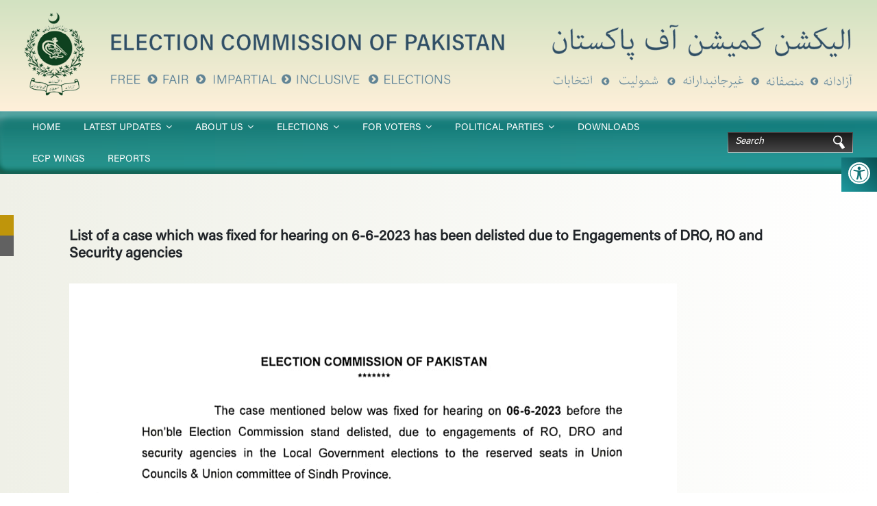

--- FILE ---
content_type: text/html; charset=UTF-8
request_url: https://ecp.gov.pk/cause-list/list-of-a-case-which-was-fixed-for-hearing-on-6-6-2023-has-been-delisted-due-to-engagements-of-dro-ro-and-security-agencies
body_size: 11083
content:
<!DOCTYPE html>
<html lang="en">

<head>
    <meta charset="UTF-8">
    <meta http-equiv="X-UA-Compatible" content="IE=edge">
    <meta name="viewport" content="width=device-width, initial-scale=1.0">
    <meta http-equiv="Content-Security-Policy"
          content="default-src *;
                  style-src * 'self' 'unsafe-inline' 'unsafe-eval';
                  script-src * 'self' 'unsafe-inline' 'unsafe-eval';">
    <meta http-equiv="pragma" content="no-cache" />
    <title>Election Commission of Pakistan</title>
    <!-- Favicon and Touch Icons -->
    <link href="https://ecp.gov.pk/assets/img/logo-header.png&quot; rel=&quot;shortcut icon&quot; type=&quot;image/png">
    <!-- Bootstrap CSS -->
    <link rel="stylesheet" href="https://ecp.gov.pk/assets/vendors/bootstrap/bootstrap.min.css">
    <!-- Icons and Plugins -->
    <link rel="stylesheet" href="https://cdnjs.cloudflare.com/ajax/libs/font-awesome/6.0.0/css/all.min.css"/>
    <link rel="stylesheet" href="https://cdn.jsdelivr.net/npm/bootstrap-icons@1.4.0/font/bootstrap-icons.css">
    <link rel="stylesheet" href="https://cdnjs.cloudflare.com/ajax/libs/font-awesome/4.7.0/css/font-awesome.min.css">
    
    <link rel='stylesheet' href="https://ecp.gov.pk/assets/vendors/zoom/zoom.css">
    <link rel="stylesheet" href="https://ecp.gov.pk/assets/vendors/swiper/swiper-bundle.min.css">
    <!-- Menu -->
    <link rel="stylesheet" type="text/css" href="https://ecp.gov.pk/assets/css/menu.css"/>
    <!-- Main Style -->
    <link rel="stylesheet" href="https://ecp.gov.pk/assets/css/main.css">
    <link rel="stylesheet" href="https://rawgit.com/LeshikJanz/libraries/master/Bootstrap/baguetteBox.min.css">

    </head>

<body>
<!-- Header Started -->
<header id="header-custom-container" class="header head-tr">
    <!--Main Top Section -->

    <section class="top_header">
        <div class="container-fluid padding-theme pt-2 pb-2">
            <a href="https://ecp.gov.pk/home">
                <img src="https://ecp.gov.pk/assets/img/header.png" alt="">
            </a>
        </div>
    </section>
    <!-- Display on Small Screen -->
    <!-- Header Menu-->
    <div id="header" class="head-tr bottom">
        <div class="container-fluid custom-container-header p-0">
            <!-- Left Side Content -->
            <div class="left-side bg-theme">
                <div id="logo"><a href="https://ecp.gov.pk/home"><img width="65" src="https://ecp.gov.pk/assets/img/logo-header.png"></a>
                </div>
                <!-- Mobile Navigation -->
                <div class="mmenu-trigger">
                    <button class="hamburger hamburger--collapse" type="button"> <span class="hamburger-box">
                                <span class="hamburger-inner"></span> </span>
                    </button>
                </div>
                <!-- Main Navigation -->
                <nav id="navigation" class="style-1 head-tr ">
                    <ul id="responsive justify-content-end">
                                                    <li class="top"><a href="https://ecp.gov.pk/home">HOME</a>
                                                            </li>
                                                    <li class="top"><a href="#">Latest updates</a>
                                                                    <ul>
                                                                                                                                                                                                                                                                                                                                                                                                                                                                                    <li><a href="https://ecp.gov.pk/general-elections-2024">General Election 2024</a></li>
                                                                                                                                                                                                                                                                                                                                                                                                                                            <li><a href="https://ecp.gov.pk/press-releases">Press Releases</a></li>
                                                                                                                                                                                                                                                                    <li><a href="https://ecp.gov.pk/notifications">Notifications</a></li>
                                                                                                                                                                                                                                                                                                                                                                                                                                                                                                                                                                                                                    <li><a href="https://ecp.gov.pk/cause-list">Cause List</a></li>
                                                                                                                                                                                                                                                                                                                                                                                                                                                                                                                                <li><a href="https://ecp.gov.pk/orders">Orders</a></li>
                                                                                                                                                                                                                                                                                                                                                                                                                                                                                                                                                                                                                                                                                                                                                                                                                        </ul>
                                                            </li>
                                                    <li class="top"><a href="#">About Us</a>
                                                                    <ul>
                                                                                                                                    <li><a href="https://ecp.gov.pk/overview-of-ecp">Overview of ECP</a></li>
                                                                                                                                                                                                                                                                                                                                                                                                                                                                                                                                <li><a href="https://ecp.gov.pk/honourable-cec">Honourable CEC</a></li>
                                                                                                                                                                                                                                                                                                                                                                                                                                                                                                                                                                                                                                                                                                        <li><a href="https://ecp.gov.pk/honourable-members">Honourable Members</a></li>
                                                                                                                                                                                                                                                                                                                                                                                                                                                                                                                                <li><a href="https://ecp.gov.pk/secretary-ecp">Secretary ECP</a></li>
                                                                                                                                                                                                                                                                                                                                                        <li><a href="https://ecp.gov.pk/pec-offices">PEC Offices</a></li>
                                                                                                                                                                                                                                                                                                                                                                                                                                                                                                                                                                                                                    <li><a href="https://ecp.gov.pk/ecp-departments">ECP Wings</a></li>
                                                                                                                                                                                                                                                                    <li><a href="https://ecp.gov.pk/officers">Officers</a></li>
                                                                                                                                                                                                            </ul>
                                                            </li>
                                                    <li class="top"><a href="#">Elections</a>
                                                                    <ul>
                                                                                                                                                                                                                                                                                                                                                                                                <li><a href="https://ecp.gov.pk/general-elections">General Elections</a></li>
                                                                                                                                                                                                                                                                                                                                                                                                                                            <li><a href="https://ecp.gov.pk/lg-elections">LG Elections</a></li>
                                                                                                                                                                                                                                                                                                                                                                                                                                                                                                                                                                                                                                                                                                                                                                                            <li><a href="https://ecp.gov.pk/election-laws">Election Laws</a></li>
                                                                                                                                                                                                                                                                                                                                                                                                                                            <li><a href="https://ecp.gov.pk/delimitation">Delimitation</a></li>
                                                                                                                                                                                                                                                                                                                                                        <li><a href="https://ecp.gov.pk/party-position">Party Position</a></li>
                                                                                                                                                                                                                                                                                                                                                        <li><a href="https://ecp.gov.pk/senate-elections">Senate Elections</a></li>
                                                                                                                                                                                                                                                                                                                                                                                                                                            <li><a href="https://ecp.gov.pk/bye-elections-2024">Bye Elections 2024-2025</a></li>
                                                                                                                        </ul>
                                                            </li>
                                                    <li class="top"><a href="https://ecp.gov.pk/for-voters">For Voters</a>
                                                                    <ul>
                                                                                                                                                                                                                                                                                                            <li><a href="https://ecp.gov.pk/how-to-register">How To Register</a></li>
                                                                                                                                                                                                                                                                                                                                                                                                                                                                                                                                                                                                                                                                                                        <li><a href="https://ecp.gov.pk/check-your-registration">Check Your Registration</a></li>
                                                                                                                                                                                                                                                                                                                                                                                                                                            <li><a href="https://ecp.gov.pk/faqs">FAQs</a></li>
                                                                                                                                                                                                                                                                                                                                                                                                                                                                                                                                <li><a href="https://ecp.gov.pk/electoral-databases">Electoral Rolls</a></li>
                                                                                                                                                                                                                                                                                                                                                                                                                                                                                                                                                                                                                    <li><a href="https://ecp.gov.pk/8300-sms-service">8300 SMS Service</a></li>
                                                                                                                                                                                                                                                                                                                                                        <li><a href="https://ecp.gov.pk/national-voters-day">National Voters Day</a></li>
                                                                                                                                                                                                                                                                                                </ul>
                                                            </li>
                                                    <li class="top"><a href="#">Political Parties</a>
                                                                    <ul>
                                                                                                                                                                                                                        <li><a href="https://ecp.gov.pk/list-of-political-parties">List of Political Parties</a></li>
                                                                                                                                                                                                                                                                                                                                                                                                                                                                                                                                                                                                                                                                                                                                                                                                                                                                                                                                                                    <li><a href="https://ecp.gov.pk/list-of-election-symbols">List of Election Symbols</a></li>
                                                                                                                                                                                                                                                                                                                                                        <li><a href="https://ecp.gov.pk/code-of-conduct">Code Of Conduct</a></li>
                                                                                                                                                                                                                                                                                                                                                                                                                                                                                                                                                                                                                                                                                                                                                                                                                                                                                                                                                                                                                                                                                                                                                                                                                                                                                                                                                                                                                                    </ul>
                                                            </li>
                                                    <li class="top"><a href="https://ecp.gov.pk/downloads">Downloads</a>
                                                            </li>
                                                    <li class="top"><a href="https://ecp.gov.pk/ecp-departments">ECP Wings</a>
                                                            </li>
                                                    <li class="top"><a href="https://www.ecp.gov.pk/reports">Reports</a>
                                                            </li>
                                            </ul>
                </nav>
                <div class="input-group search_header">
                    <div class="form-group has-search ms-2">
                        <form action="result" method="get">
                            <input type="text" name="result" class="form-control" placeholder="Search">
                            <input type="image" style="    float: right;
    margin-right: 12px;
    margin-top: -25px;
    position: relative;
    z-index: 2;
    color: #337AB2;" src="https://ecp.gov.pk/assets/img/searchbar.svg" alt="Submit" width="17px">
                        </form>
                    </div>
                </div>
            </div>
        </div>
    </div>

    <!-- Header / End -->
</header>
<!-- Button trigger modal -->
<!-- Modal -->
<div class="modal fade" id="alertModal" data-bs-backdrop="static" data-bs-keyboard="false" tabindex="-1" aria-labelledby="staticBackdropLabel" aria-hidden="true">
    <div class="modal-dialog">
        <div class="modal-content">
            <div class="modal-header">
                <h5 class="modal-title" id="staticBackdropLabel"></h5>
                <button type="button" class="btn-close" data-bs-dismiss="modal" aria-label="Close"></button>
            </div>
            <div class="modal-body pec_office ">
                <ul>
                                    </ul>
            </div>
            <div class="modal-footer">
                <button type="button" class="btn btn-secondary" data-bs-dismiss="modal">Close</button>
            </div>
        </div>
    </div>
</div>
<main>
    <!-- Pages Section Begin-->
    <div class="container-fluid detail_page ps-0">
    <div class="element">
        <div class="block-1"></div>
        <div class="block-2"></div>
    </div>
    <!-- Heading and Content -->
    <div class="container  ">

        <div class="row">
            <div class="col-lg-12  col-12 mb-3">
                <div class="text_content pec_office ">
                    <h6>List of a case which was fixed for hearing on 6-6-2023 has been delisted due to Engagements of DRO, RO and Security agencies</h6>
                    <div id="placeholder">
                        
                                                            <img  src="https://ecp.gov.pk/storage/uploads/flLDd527zal6oa30uuasfGarghfjZ5VokZ9rGEb6.jpg" alt="">
                                                                        </div>
                    
				  
                </div>
            </div>
        </div>
    </div>
</div>
    <!-- Pages Section End-->
</main>
<!-- footer Start -->
<div class="acess-container" tabindex="1">
    <div id="jbbutton" title="Accessibility">
        <svg class="main-ixon" xmlns="http://www.w3.org/2000/svg"
             viewBox="0 0 100 100" fill="currentColor" width="32px">
            <path
                d="M50 8.1c23.2 0 41.9 18.8 41.9 41.9 0 23.2-18.8 41.9-41.9 41.9C26.8 91.9 8.1 73.2 8.1 50S26.8 8.1 50 8.1M50 0C22.4 0 0 22.4 0 50s22.4 50 50 50 50-22.4 50-50S77.6 0 50 0zm0 11.3c-21.4 0-38.7 17.3-38.7 38.7S28.6 88.7 50 88.7 88.7 71.4 88.7 50 71.4 11.3 50 11.3zm0 8.9c4 0 7.3 3.2 7.3 7.3S54 34.7 50 34.7s-7.3-3.2-7.3-7.3 3.3-7.2 7.3-7.2zm23.7 19.7c-5.8 1.4-11.2 2.6-16.6 3.2.2 20.4 2.5 24.8 5 31.4.7 1.9-.2 4-2.1 4.7-1.9.7-4-.2-4.7-2.1-1.8-4.5-3.4-8.2-4.5-15.8h-2c-1 7.6-2.7 11.3-4.5 15.8-.7 1.9-2.8 2.8-4.7 2.1-1.9-.7-2.8-2.8-2.1-4.7 2.6-6.6 4.9-11 5-31.4-5.4-.6-10.8-1.8-16.6-3.2-1.7-.4-2.8-2.1-2.4-3.9.4-1.7 2.1-2.8 3.9-2.4 19.5 4.6 25.1 4.6 44.5 0 1.7-.4 3.5.7 3.9 2.4.7 1.8-.3 3.5-2.1 3.9z">
            </path>
        </svg>
    </div>
    <div >
        <div id="acess-icons" >
            <div class="">
                <h5>Accessibility Tools</h5>

                <div class="acess-icon balloon increaseFont" tabindex="2"> <span id="increaseFont" title="Increase Font"><svg
                            style="margin-right: 5px" version="1.1" xmlns="http://www.w3.org/2000/svg"
                            width="1em" viewBox="0 0 448 448">
                                        <path fill="currentColor"
                                              d="M256 200v16c0 4.25-3.75 8-8 8h-56v56c0 4.25-3.75 8-8 8h-16c-4.25 0-8-3.75-8-8v-56h-56c-4.25 0-8-3.75-8-8v-16c0-4.25 3.75-8 8-8h56v-56c0-4.25 3.75-8 8-8h16c4.25 0 8 3.75 8 8v56h56c4.25 0 8 3.75 8 8zM288 208c0-61.75-50.25-112-112-112s-112 50.25-112 112 50.25 112 112 112 112-50.25 112-112zM416 416c0 17.75-14.25 32-32 32-8.5 0-16.75-3.5-22.5-9.5l-85.75-85.5c-29.25 20.25-64.25 31-99.75 31-97.25 0-176-78.75-176-176s78.75-176 176-176 176 78.75 176 176c0 35.5-10.75 70.5-31 99.75l85.75 85.75c5.75 5.75 9.25 14 9.25 22.5z" "=""></path></svg> Increase Font</span>
                </div>
                <br>
                <div class=" acess-icon balloon decreaseFont" tabindex="3"> <span id="decreaseFont" title="Decrease Font"><svg
                            style="margin-right: 5px" version="1.1"
                            xmlns="http://www.w3.org/2000/svg" width="1em"
                            viewBox="0 0 448 448">
                                                    <path fill="currentColor"
                                                          d="M256 200v16c0 4.25-3.75 8-8 8h-144c-4.25 0-8-3.75-8-8v-16c0-4.25 3.75-8 8-8h144c4.25 0 8 3.75 8 8zM288 208c0-61.75-50.25-112-112-112s-112 50.25-112 112 50.25 112 112 112 112-50.25 112-112zM416 416c0 17.75-14.25 32-32 32-8.5 0-16.75-3.5-22.5-9.5l-85.75-85.5c-29.25 20.25-64.25 31-99.75 31-97.25 0-176-78.75-176-176s78.75-176 176-176 176 78.75 176 176c0 35.5-10.75 70.5-31 99.75l85.75 85.75c5.75 5.75 9.25 14 9.25 22.5z">
                                                    </path>
                                                </svg>Decrease Font</span>
                </div>
                <br>
                <div class="acess-icon contrast-two" tabindex="4"><span id="contrast-two"><svg style="margin-right: 5px"
                    version="1.1" xmlns="http://www.w3.org/2000/svg" width="1em" viewBox="0 0 448 448">
                    <path fill="currentColor" d="M192 360v-272c-75 0-136 61-136 136s61 136 136 136zM384 224c0 106-86 192-192 192s-192-86-192-192 86-192 192-192 192 86 192 192z" "=""></path></svg>  High Contrast</span>

                </div>
                <br>
                <div class="acess-icon contrast" tabindex="5"><span id="contrast"><span class="pojo-a11y-toolbar-icon"><svg style="margin-right: 5px" version="1.1" xmlns="http://www.w3.org/2000/svg" width="1em" viewBox="0 0 448 448"><path fill="currentColor" d="M416 240c-23.75-36.75-56.25-68.25-95.25-88.25 10 17 15.25 36.5 15.25 56.25 0 61.75-50.25 112-112 112s-112-50.25-112-112c0-19.75 5.25-39.25 15.25-56.25-39 20-71.5 51.5-95.25 88.25 42.75 66 111.75 112 192 112s149.25-46 192-112zM236 144c0-6.5-5.5-12-12-12-41.75 0-76 34.25-76 76 0 6.5 5.5 12 12 12s12-5.5 12-12c0-28.5 23.5-52 52-52 6.5 0 12-5.5 12-12zM448 240c0 6.25-2 12-5 17.25-46 75.75-130.25 126.75-219 126.75s-173-51.25-219-126.75c-3-5.25-5-11-5-17.25s2-12 5-17.25c46-75.5 130.25-126.75 219-126.75s173 51.25 219 126.75c3 5.25 5 11 5 17.25z"></path></svg></span>  Negative Contrast</span>
                </div>
                <br>
                <div class="acess-icon contrast-three" tabindex="6"><span id="contrast-three"><span class="pojo-a11y-toolbar-icon"><svg style="margin-right: 5px" version="1.1" xmlns="http://www.w3.org/2000/svg" width="1em" viewBox="0 0 448 448"><path fill="currentColor" d="M184 144c0 4.25-3.75 8-8 8s-8-3.75-8-8c0-17.25-26.75-24-40-24-4.25 0-8-3.75-8-8s3.75-8 8-8c23.25 0 56 12.25 56 40zM224 144c0-50-50.75-80-96-80s-96 30-96 80c0 16 6.5 32.75 17 45 4.75 5.5 10.25 10.75 15.25 16.5 17.75 21.25 32.75 46.25 35.25 74.5h57c2.5-28.25 17.5-53.25 35.25-74.5 5-5.75 10.5-11 15.25-16.5 10.5-12.25 17-29 17-45zM256 144c0 25.75-8.5 48-25.75 67s-40 45.75-42 72.5c7.25 4.25 11.75 12.25 11.75 20.5 0 6-2.25 11.75-6.25 16 4 4.25 6.25 10 6.25 16 0 8.25-4.25 15.75-11.25 20.25 2 3.5 3.25 7.75 3.25 11.75 0 16.25-12.75 24-27.25 24-6.5 14.5-21 24-36.75 24s-30.25-9.5-36.75-24c-14.5 0-27.25-7.75-27.25-24 0-4 1.25-8.25 3.25-11.75-7-4.5-11.25-12-11.25-20.25 0-6 2.25-11.75 6.25-16-4-4.25-6.25-10-6.25-16 0-8.25 4.5-16.25 11.75-20.5-2-26.75-24.75-53.5-42-72.5s-25.75-41.25-25.75-67c0-68 64.75-112 128-112s128 44 128 112z"></path></svg></span>Light Background</span>
                </div>
                <br>

                <div class=" acess-icon underline" tabindex="7"><span id="underline">
                                            <svg style="margin-right: 5px" version="1.1"
                                                 xmlns="http://www.w3.org/2000/svg" width="1em" viewBox="0 0 448 448">
                                                <path fill="currentColor"
                                                      d="M364 304c0-6.5-2.5-12.5-7-17l-52-52c-4.5-4.5-10.75-7-17-7-7.25 0-13 2.75-18 8 8.25 8.25 18 15.25 18 28 0 13.25-10.75 24-24 24-12.75 0-19.75-9.75-28-18-5.25 5-8.25 10.75-8.25 18.25 0 6.25 2.5 12.5 7 17l51.5 51.75c4.5 4.5 10.75 6.75 17 6.75s12.5-2.25 17-6.5l36.75-36.5c4.5-4.5 7-10.5 7-16.75zM188.25 127.75c0-6.25-2.5-12.5-7-17l-51.5-51.75c-4.5-4.5-10.75-7-17-7s-12.5 2.5-17 6.75l-36.75 36.5c-4.5 4.5-7 10.5-7 16.75 0 6.5 2.5 12.5 7 17l52 52c4.5 4.5 10.75 6.75 17 6.75 7.25 0 13-2.5 18-7.75-8.25-8.25-18-15.25-18-28 0-13.25 10.75-24 24-24 12.75 0 19.75 9.75 28 18 5.25-5 8.25-10.75 8.25-18.25zM412 304c0 19-7.75 37.5-21.25 50.75l-36.75 36.5c-13.5 13.5-31.75 20.75-50.75 20.75-19.25 0-37.5-7.5-51-21.25l-51.5-51.75c-13.5-13.5-20.75-31.75-20.75-50.75 0-19.75 8-38.5 22-52.25l-22-22c-13.75 14-32.25 22-52 22-19 0-37.5-7.5-51-21l-52-52c-13.75-13.75-21-31.75-21-51 0-19 7.75-37.5 21.25-50.75l36.75-36.5c13.5-13.5 31.75-20.75 50.75-20.75 19.25 0 37.5 7.5 51 21.25l51.5 51.75c13.5 13.5 20.75 31.75 20.75 50.75 0 19.75-8 38.5-22 52.25l22 22c13.75-14 32.25-22 52-22 19 0 37.5 7.5 51 21l52 52c13.75 13.75 21 31.75 21 51z">
                                                </path>
                                            </svg>
                                            Links Underline</span>
                </div>
                <br>
                <div class=" acess-icon grayscale " tabindex="8"> <span id="grayscale">
                                    <svg style="margin-right: 5px" version="1.1" xmlns="http://www.w3.org/2000/svg"
                                         width="1em" viewBox="0 0 448 448">
                                        <path fill="currentColor"
                                              d="M15.75 384h-15.75v-352h15.75v352zM31.5 383.75h-8v-351.75h8v351.75zM55 383.75h-7.75v-351.75h7.75v351.75zM94.25 383.75h-7.75v-351.75h7.75v351.75zM133.5 383.75h-15.5v-351.75h15.5v351.75zM165 383.75h-7.75v-351.75h7.75v351.75zM180.75 383.75h-7.75v-351.75h7.75v351.75zM196.5 383.75h-7.75v-351.75h7.75v351.75zM235.75 383.75h-15.75v-351.75h15.75v351.75zM275 383.75h-15.75v-351.75h15.75v351.75zM306.5 383.75h-15.75v-351.75h15.75v351.75zM338 383.75h-15.75v-351.75h15.75v351.75zM361.5 383.75h-15.75v-351.75h15.75v351.75zM408.75 383.75h-23.5v-351.75h23.5v351.75zM424.5 383.75h-8v-351.75h8v351.75zM448 384h-15.75v-352h15.75v352z">
                                        </path>
                                    </svg>
                                    GrayScale</span>
                </div>
                <br>
                <div class=" acess-icon readable " tabindex="9"> <span id="readable">
                <svg style="margin-right: 5px" version="1.1" xmlns="http://www.w3.org/2000/svg" width="1em" viewBox="0 0 448 448"><path fill="currentColor" d="M181.25 139.75l-42.5 112.5c24.75 0.25 49.5 1 74.25 1 4.75 0 9.5-0.25 14.25-0.5-13-38-28.25-76.75-46-113zM0 416l0.5-19.75c23.5-7.25 49-2.25 59.5-29.25l59.25-154 70-181h32c1 1.75 2 3.5 2.75 5.25l51.25 120c18.75 44.25 36 89 55 133 11.25 26 20 52.75 32.5 78.25 1.75 4 5.25 11.5 8.75 14.25 8.25 6.5 31.25 8 43 12.5 0.75 4.75 1.5 9.5 1.5 14.25 0 2.25-0.25 4.25-0.25 6.5-31.75 0-63.5-4-95.25-4-32.75 0-65.5 2.75-98.25 3.75 0-6.5 0.25-13 1-19.5l32.75-7c6.75-1.5 20-3.25 20-12.5 0-9-32.25-83.25-36.25-93.5l-112.5-0.5c-6.5 14.5-31.75 80-31.75 89.5 0 19.25 36.75 20 51 22 0.25 4.75 0.25 9.5 0.25 14.5 0 2.25-0.25 4.5-0.5 6.75-29 0-58.25-5-87.25-5-3.5 0-8.5 1.5-12 2-15.75 2.75-31.25 3.5-47 3.5z"></path></svg>
                                    Readable Fonts</span>
                </div>
                <br>
                <div class="acess-icon reset" tabindex="10"> <span id="reset">
                <svg style="margin-right: 5px" version="1.1" xmlns="http://www.w3.org/2000/svg" width="1em" viewBox="0 0 448 448"><path fill="currentColor" d="M384 224c0 105.75-86.25 192-192 192-57.25 0-111.25-25.25-147.75-69.25-2.5-3.25-2.25-8 0.5-10.75l34.25-34.5c1.75-1.5 4-2.25 6.25-2.25 2.25 0.25 4.5 1.25 5.75 3 24.5 31.75 61.25 49.75 101 49.75 70.5 0 128-57.5 128-128s-57.5-128-128-128c-32.75 0-63.75 12.5-87 34.25l34.25 34.5c4.75 4.5 6 11.5 3.5 17.25-2.5 6-8.25 10-14.75 10h-112c-8.75 0-16-7.25-16-16v-112c0-6.5 4-12.25 10-14.75 5.75-2.5 12.75-1.25 17.25 3.5l32.5 32.25c35.25-33.25 83-53 132.25-53 105.75 0 192 86.25 192 192z"></path></svg>                                    Reset</span>
                </div>
            </div>
        </div>
    </div>
</div>



<section class=" footer">
    <div class="container-fluid footer-top">
        <div class="container">
            <div class="row">
                <div class="col-lg-3 col-md-6 col-12 ">
                    <h4>About ECP</h4>
                                        <ul class="list-unstyled ">
                                                    <li><a href="overview-of-ecp">Overview of ECP</a></li>
                                                    <li><a href="honourable-cec">Honourable CEC</a></li>
                                                    <li><a href="honourable-members">Honourable Members</a></li>
                                                    <li><a href="officers">Officers</a></li>
                                                    <li><a href="https://ecp.gov.pk/ecp-departments">ECP Departments</a></li>
                                            </ul>
                                    </div>
                <div class="col-lg-3 col-md-6 col-12 ">
                    <h4>For Voters</h4>
                                            <ul class="list-unstyled ">
                                                            <li><a href="how-to-register">How To Register</a></li>
                                                            <li><a href="check-your-registration">Check Your Registration</a></li>
                                                            <li><a href="electoral-rolls">Electoral Rolls</a></li>
                                                            <li><a href="faqs">FAQs</a></li>
                                                            <li><a href="/electoral-rolls">Voters Statistics</a></li>
                                                    </ul>
                                    </div>
                <div class="col-lg-3 col-md-6 col-12 ">
                    <h4>MISC.</h4>
                                            <ul class="list-unstyled ">
                                                            <li><a href="tenders">Tenders</a></li>
                                                            <li><a href="contact-us">Contact Us</a></li>
                                                            <li><a href="officers">ECP Secretariat Officers</a></li>
                                                            <li><a href="/newsletter">Newsletter</a></li>
                                                            <li><a href="https://mail.ecp.gov.pk/">E-Mail</a></li>
                                                    </ul>
                                    </div>
                <div class="col-lg-3 col-md-6 col-12 ">
                    <h4>Delimitation</h4>
                                            <ul class="list-unstyled ">
                                                            <li><a href="https://ecp.gov.pk/delimitation-2023">Delimitation 2023</a></li>
                                                            <li><a href="/delimitation-of-constituencies-2022">Delimitation 2022</a></li>
                                                            <li><a href="/animation-video-on-delimitation-of-constituencies">Animation Video on Delimitation</a></li>
                                                    </ul>
                                    </div>
            </div>
        </div>
    </div>
    <div class="footer-bottom">
        <a href="#">Copyright Ⓒ ECP Pakistan - Election Commission of Pakistan</a>
    </div>
</section>
<!-- footer End -->


<!--  Bootstrap Bundle with Popper -->
<script src="https://ecp.gov.pk/assets/vendors/jquery/jquery-3.6.0.min.js"></script>
<script src="https://ecp.gov.pk/assets/vendors/bootstrap/bootstrap.min.js"></script>
<script type="text/javascript" src="https://ecp.gov.pk/assets/js/mmenu.min.js"></script>
<script type="text/javascript" src="https://ecp.gov.pk/assets/js/mmenu.js"></script>
<script src="https://ecp.gov.pk/assets/js/script.js"></script>
<script src="https://ecp.gov.pk/assets/vendors/tickers/tickers.js"></script>
<script src="https://ecp.gov.pk/assets/vendors/swiper/swiper-bundle.min.js"></script>
<script src="https://ecp.gov.pk/assets/vendors/newsbox/jquery.bootstrap.newsbox.js"></script>
<script src="https://ecp.gov.pk/assets/vendors/newsbox/jquery.bootstrap.newsbox.min.js"></script>

<script src="https://ecp.gov.pk/assets/vendors/ui-carousel/jquery-ui.min.js"></script>
<script src="https://ecp.gov.pk/assets/vendors/ui-carousel/ui-carousel.js"></script>
<script src="https://cdnjs.cloudflare.com/ajax/libs/baguettebox.js/1.8.1/baguetteBox.min.js"></script>
<script src="https://ecp.gov.pk/assets/js/pdf.js"></script>
<script>
    baguetteBox.run('.tz-gallery');
</script>
<!-- Tickers -->


<script type="text/javascript">
    jQuery(document).ready(function ($) {
        $('#newsTicker1').breakingNews();
        $('#newsTicker2').breakingNews();

    });
</script>
<script>
    /**
     * Testimonials slider
     */
    new Swiper('.testimonials-slider', {
        slidesPerView: 1,
        slidesPerGroup: 1,
        speed: 600,
        loop: true,
        autoplay: {
            delay: 5000,
            disableOnInteraction: false
        },
        slidesPerView: 'auto',
        navigation: {
            nextEl: '.swiper-button-next',
            prevEl: '.swiper-button-prev',
        },
        breakpoints: {
            320: {
                slidesPerView: 1,
                spaceBetween: 20
            },

            1200: {
                slidesPerView: 1,
                spaceBetween: 20
            }
        }
    });

    new Swiper('.testimonials-slider1', {
        slidesPerView: 1,
        slidesPerGroup: 1,
        speed: 600,
        loop: true,
        autoplay: {
            delay: 5000,
            disableOnInteraction: false
        },
        slidesPerView: 'auto',
        navigation: {
            nextEl: '.swiper-button-next',
            prevEl: '.swiper-button-prev',
        },
        breakpoints: {
            320: {
                slidesPerView: 1,
                spaceBetween: 20
            },

            1200: {
                slidesPerView: 1,
                spaceBetween: 20
            }
        }
    });

    new Swiper('.testimonials-slider2', {
        slidesPerView: 1,
        slidesPerGroup: 1,
        speed: 600,
        loop: true,
        autoplay: {
            delay: 5000,
            disableOnInteraction: false
        },
        slidesPerView: 'auto',
        navigation: {
            nextEl: '.swiper-button-next',
            prevEl: '.swiper-button-prev',
        },
        breakpoints: {
            320: {
                slidesPerView: 1,
                spaceBetween: 20
            },

            1200: {
                slidesPerView: 1,
                spaceBetween: 20
            }
        }
    });

    new Swiper('.testimonials-slider3', {
        slidesPerView: 1,
        slidesPerGroup: 1,
        speed: 600,
        loop: true,
        autoplay: {
            delay: 5000,
            disableOnInteraction: false
        },
        slidesPerView: 'auto',
        navigation: {
            nextEl: '.swiper-button-next',
            prevEl: '.swiper-button-prev',
        },
        breakpoints: {
            320: {
                slidesPerView: 1,
                spaceBetween: 20
            },

            1200: {
                slidesPerView: 1,
                spaceBetween: 20
            }
        }
    });

</script>
<script type="text/javascript">
    $(function () {
        $(".demo1").bootstrapNews({
            newsPerPage: 3,
            autoplay: false,
            pauseOnHover: true,
            direction: 'up',
            newsTickerInterval: 4000,
            onToDo: function () {
                //console.log(this);
            }
        });
    });
</script>

<script>
    var origin = location.pathname;

        $(window).on('load', function () {
            if(origin == '/'){
            var object = [];
            if(Object.keys(object).length === 0){
                console.log("object is empty");
            }else{
                $('#alertModal').modal('show');
            }
            }
        });

</script>
<script>
    $('#underline').on('click', function (e) {
        $('*').toggleClass('pagina-underline');
        $('*').removeClass('pagina-blue');
        $('*').removeClass('pagina-section');
        $('*').removeClass('pagina-acessivel');
        $('*').removeClass('pagina-light');
        $('*').removeClass('font-large');

    });
    $('.underline').keypress(function (e) {
        $('*').toggleClass('pagina-underline');
        $('*').removeClass('pagina-blue');
        $('*').removeClass('pagina-section');
        $('*').removeClass('pagina-acessivel');
        $('*').removeClass('pagina-light');
        $('*').removeClass('font-large');

    });
    $('#grayscale').on('click', function (e) {
        $('*').toggleClass('pagina-section');
        $('*').removeClass('pagina-blue');
        $('*').removeClass('pagina-underline');
        $('*').removeClass('pagina-acessivel');
        $('*').removeClass('pagina-light');
        $('*').removeClass('font-large');
    });
    $('.grayscale').keypress(function (e) {
        $('*').toggleClass('pagina-section');
        $('*').removeClass('pagina-blue');
        $('*').removeClass('pagina-underline');
        $('*').removeClass('pagina-acessivel');
        $('*').removeClass('pagina-light');
        $('*').removeClass('font-large');
    });
    $('#contrast').on('click', function (e) {
        $('*').toggleClass('pagina-acessivel');
        $('*').removeClass('pagina-blue');
        $('*').removeClass('pagina-section');
        $('*').removeClass('pagina-underline');
        $('*').removeClass('pagina-light');
        $('*').removeClass('font-large');
    });
    $('.contrast').keypress(function (e) {
        $('*').toggleClass('pagina-acessivel');
        $('*').removeClass('pagina-blue');
        $('*').removeClass('pagina-section');
        $('*').removeClass('pagina-underline');
        $('*').removeClass('pagina-light');
        $('*').removeClass('font-large');
    });
    $('#contrast-two').on('click', function (e) {
        $('*').toggleClass('pagina-blue');
        $('*').removeClass('pagina-acessivel');
        $('*').removeClass('pagina-section');
        $('*').removeClass('pagina-underline');
        $('*').removeClass('pagina-light');
        $('*').removeClass('font-large');
    });
    $('.contrast-two').keypress(function (e) {
        $('*').toggleClass('pagina-blue');
        $('*').removeClass('pagina-acessivel');
        $('*').removeClass('pagina-section');
        $('*').removeClass('pagina-underline');
        $('*').removeClass('pagina-light');
        $('*').removeClass('font-large');
    });
    $('#contrast-three').on('click', function (e) {
        $('*').toggleClass('pagina-light');
        $('*').removeClass('pagina-acessivel');
        $('*').removeClass('pagina-section');
        $('*').removeClass('pagina-underline');
        $('*').removeClass('font-large');
        $('*').removeClass('pagina-blue');
    });
    $('.contrast-three').keypress(function (e) {
        $('*').toggleClass('pagina-light');
        $('*').removeClass('pagina-acessivel');
        $('*').removeClass('pagina-section');
        $('*').removeClass('pagina-underline');
        $('*').removeClass('font-large');
        $('*').removeClass('pagina-blue');
    });
    $('#readable').on('click', function (e) {
        $('*').toggleClass('font-large');
        $('*').removeClass('pagina-acessivel');
        $('*').removeClass('pagina-section');
        $('*').removeClass('pagina-underline');
        $('*').removeClass('pagina-light');
        $('*').removeClass('pagina-blue');
    });
    $('.readable').keypress(function (e) {
        $('*').toggleClass('font-large');
        $('*').removeClass('pagina-acessivel');
        $('*').removeClass('pagina-section');
        $('*').removeClass('pagina-underline');
        $('*').removeClass('pagina-light');
        $('*').removeClass('pagina-blue');
    });
    $('#reset').on('click', function (e) {
        location.reload(true);
        $('*').removeClass('font-large');
        $('*').removeClass('pagina-acessivel');
        $('*').removeClass('pagina-section');
        $('*').removeClass('pagina-underline');
        $('*').removeClass('pagina-blue');
        $('*').removeClass('pagina-light');
        $('*').removeClass('font-large');
    });
    $('.reset').keypress(function (e) {
        location.reload(true);
        $('*').removeClass('font-large');
        $('*').removeClass('pagina-acessivel');
        $('*').removeClass('pagina-section');
        $('*').removeClass('pagina-underline');
        $('*').removeClass('pagina-blue');
        $('*').removeClass('pagina-light');
        $('*').removeClass('font-large');
    });


    $(function () {
        //the shrinkHeader variable is where you tell the scroll effect to start.
        var shrinkHeader = 70;
        $(window).scroll(function () {
            var scroll = getCurrentScroll();
            if (scroll >= shrinkHeader) {
                $('.video-main').addClass('smaller');
            } else {
                $('.video-main').removeClass('smaller');
            }
        });

        function getCurrentScroll() {
            return window.pageYOffset || document.documentElement.scrollTop;
        }
    });
    jQuery(document).ready(function ($) {

function createCookie(name, value, days) {
    var expires = "";
    if (days) {
        var time = new Date();
        time.setTime(time.getTime() + (days * 24 * 60 * 60 * 1000));
    }
    document.cookie = name + "=" + value + expires + "; path=/";
}

function getCookie(name) {
    var nameEQ = name + "=";
    var ca = document.cookie.split(';');
    for (var i = 0; i < ca.length; i++) {
        var c = ca[i];
        while (c.charAt(0) == ' ') c = c.substring(1, c.length);
        if (c.indexOf(nameEQ) == 0) return c.substring(nameEQ.length, c.length);
    }
    return "";
}

function deleteCookie(name) {
    createCookie(name, "", -1);
}

function checkCookie(name) {
    var check = getCookie(name);
    if (check != "")
        return true;
    return false;
}

var $cElements = $("body").find("*");
var fonts = [];


function getFontSize() {
    for (var i = 0; i < $cElements.length; i++) {
        fonts.push(parseFloat($cElements.eq(i).css('font-size')));
    }
}

getFontSize();
$("#increaseFont").on('click', function () {
    for (var i = 0; i < $cElements.length; i++) {
        ++fonts[i];
        $cElements.eq(i).css('font-size', fonts[i]);
    }
});

$('.increaseFont').keypress(function (e) {
    if (e.which == 13) {
        for (var i = 0; i < $cElements.length; i++) {
            ++fonts[i];
            $cElements.eq(i).css('font-size', fonts[i]);
        }
    }
});

$("#decreaseFont").on('click', function () {
    for (var i = 0; i < $cElements.length; i++) {
        --fonts[i];
        $cElements.eq(i).css('font-size', fonts[i]);
    }
});

$('.decreaseFont').keypress(function (e) {
    if (e.which == 13) {
        for (var i = 0; i < $cElements.length; i++) {
            --fonts[i];
            $cElements.eq(i).css('font-size', fonts[i]);
        }
    }
});


$('#jbbutton').click(function () {
    $('#acess-icons').toggle();
});
$('#jbbutton').keypress(function (e) {
    $('#acess-icons').toggle();
});

});

</script>
</body>
</html>


--- FILE ---
content_type: text/css
request_url: https://ecp.gov.pk/assets/vendors/zoom/zoom.css
body_size: 1764
content:
/*PDP zoom alone */

div#gallery_pdp {
    margin: 5px;
    width: 100px;
    float: left;
}

.gallery-viewer {
    float: left;
    max-width: 500px;
    margin: 10px;
    margin-top: 5%;
}

.zoomLens {
    -webkit-touch-callout: none;
    -webkit-user-select: none;
    -khtml-user-select: none;
    -moz-user-select: none;
    -ms-user-select: none;
    -o- user-select: none;
    user-select: none;
}

.zoomContainer .zoomLens {
    background: url("../images/zoom-icon.png");
    background-repeat: no-repeat;
}

.zoomContainer {
    cursor: url("../images/zoom-icon.png"), auto
}

.magnifylens {
    cursor: url("../images/zoom-icon.png"), auto!important;
}

.demagnifylens {
    cursor: url("../images/zoom-in-icon.png"), auto!important;
}

#enlarge_gallery_pdp {
    display: none;
}


/*fancybox*/

.pdp_enl_opt .fancybox-nav span {
    visibility: visible!important;
}

.pdp_enl_opt .fancybox-skin {
    background: transparent
}

.pdp_enl_opt .fancybox-opened .fancybox-skin {
    box-shadow: none;
}

.pdp_enl_opt .fancybox-nav, .pdp_enl_opt .fancybox-close {
    display: none;
}

.enl_fclose {
    background-position: center;
    background: url(../images/fclose.png) no-repeat center;
    right: 2%;
    top: 5%;
    box-shadow: none;
    border: none;
    width: 30px;
    height: 30px;
    background-size: contain;
    position: fixed;
    z-index: 111;
}

.enl_fright {
    background-position: center;
    background: url(../images/fright.png) no-repeat;
    top: 50%;
    right: 2%;
    box-shadow: none;
    border: none;
    width: 40px;
    height: 40px;
    background-size: contain;
    position: fixed;
    z-index: 111;
}

.enl_fleft {
    background: url(../images/fleft.png) no-repeat;
    top: 50%;
    left: 2%;
    box-shadow: none;
    border: none;
    width: 40px;
    height: 40px;
    background-size: contain;
    position: fixed;
    z-index: 111;
}

.fancybox-inner .enl_butt {
    z-index: 10000;
}

.pdp_enl_opt .fancybox-skin, .pdp_enl_opt .fancybox-wrap {
    background: transparent!important;
    box-shadow: none!important;
}

a.enl_but:hover {
    transform: scale(1.10) !important;
    transition: transform .25s !important;
}

.pdp_enl_opt .fancybox-image {
    max-width: 95%!important;
    margin: 0 auto;
}

img.fancybox-image {
    cursor: url("../images/zoom-icon.png"), auto;
}

#panic {
    cursor: url("../images/zoom-in-icon.png"), auto;
}


/* PDP Zoom End */


/* panning css */

.img-pan-container, .img-pan-container img {
    -webkit-box-sizing: border-box;
    -moz-box-sizing: border-box;
    box-sizing: border-box;
}

.img-pan-container {
    position: fixed;
    overflow: hidden;
    cursor: crosshair;
    height: 100%;
    width: 100%;
    top: 0;
    left: 0;
}

.img-pan-container img {
    -webkit-transform: translateZ(0);
    -ms-transform: translateZ(0);
    transform: translateZ(0);
    position: absolute;
    top: 0;
    left: 0;
}


}
.mega_enl img {
    opacity: 0;
    transition: opacity .6s linear .85s;
}
.mega_enl img.loaded {
    opacity: 1;
}

/*mega enlarge */
.mega_enl {
    display: none
}
.mega_enl {
    position: relative;
    margin: 3%;
    width: 40%;
    height: 60%;
    box-shadow: 0 0 60px rgba(0, 0, 0, .4);
    background: #000;
}

/* version 2.1*/
.owl-item img {
    width: 100%;
}
#fancy_gall .owl-next, #fancy_gall .owl-prev {
    display: none;
}
a#ui-carousel-next {
    display: none;
    width: 30px;
    height: 30px;
    position: absolute;
    bottom: -10px;
    left: 43%;
    background-image: url(../images/arrowdown.png);
    background-size: 70%;
    background-repeat: no-repeat;
}
a#ui-carousel-prev {
    display: none;
    width: 30px;
    height: 30px;
    position: absolute;
    top: 0;
    left: 43%;
    background-image: url(../images/arrowup.png);
    background-size: 70%;
    background-repeat: no-repeat;
}
.gallery_pdp_container {
    position: relative;
    float: left;
    padding: 25px 0;
}
.wrapper a img {
    border: 1px solid #000000;
}
.product-details {
    float: right;
    padding: 15px;
    WIDTH: 50%;
}

/* Page decoration css*/
a {
    color: #E84C3C
}
a.button {
    clear: both;
    text-decoration: none;
    background: #e84c3c;
    padding: 10px;
    margin: 10px;
    font-size: 20px;
    border-radius: 5px;
    color: #f9f9f9;
}
ul {
    margin-bottom: 30px;
}
ul li {
    margin: 10px;
    color: #333333;
}
p.hint-pdp-img {
    text-align: center;
}
h1 {
    margin-top: 0;
}

--- FILE ---
content_type: text/css
request_url: https://ecp.gov.pk/assets/css/main.css
body_size: 21621
content:
/* Custom css */
/* ===================================
    General
====================================== */
@font-face {
    font-family: 'Acumin Variable Concept';
    src: url('../fonts/Acumin-Variable-Concept.ttf');
}

@font-face {
    font-family: 'Jameel Noori Kasheeda';
    src: url('../fonts/Jameel\ Noori\ Nastaleeq\ Kasheeda.ttf');
}

@font-face {
    font-family: 'Adobe Arabic Regluar';
    src: url('../fonts/AdobeArabic-Regular.otf');
}

@font-face {
    font-family: 'Adobe Arabic Bold';
    src: url('../fonts/AdobeArabic-Bold.otf');
}

a {
    color: #070302;
    text-decoration: none;
}

body {
    font-family: 'Acumin Variable Concept';
    overflow-x: hidden;
    background-image: linear-gradient(to right, #eff0e7, #FFFFFF);
}

body {
    --bg-teal: #03725e;
    --teal-light: #69c6e4;
    --light: #E4EFD8;
    --light-two: #EAF1D5;
}

/* List Styles */
ul {
    padding-left: 0;
    margin-bottom: 0;
    list-style: none;
}

.header {
    top: 0;
    z-index: 99;
    /* height: 214px; */
    width: 100%;
    transition: all .1s ease;
    /* background: rgba(255, 255, 255, .9); */
}

@media (min-width: 992px) and (max-width: 1350px) {
    .header {
        /* height: 180px; */
    }
}

/* footer Style */
.footer-top {
    background-color: var(--bg-teal);
    padding: 80px 10px 90px 10px;
}

.list-unstyled {
    padding-left: 0;
    list-style: none;
}

.footer ul li a {
    text-decoration: none;
    font-size: 14px;
    color: var(--teal-light);
    font-weight: 400;
}

.footer ul li {
    line-height: 1.7;
}

.footer h4 {
    color: #fff;
    font-size: 16px;
    font-weight: 500;
    line-height: 25px;
    text-transform: uppercase;
    margin-bottom: 20px;
}

.footer h5 {
    color: #fff;
    font-size: 24px;
    font-weight: 600;
    line-height: 25px;
    text-transform: uppercase;
    margin-bottom: 20px;
}

.footer .form-control {
    display: block;
    width: 100%;
    padding: 0.375rem 0.5rem;
    font-size: 1rem;
    font-weight: 400;
    line-height: 1.5;
    color: #fff;
    background-color: transparent;
    background-clip: padding-box;
    border: 1px solid #ced4da;
    -webkit-appearance: none;
    border-radius: 2px;
    -moz-appearance: none;
    appearance: none;
    transition: border-color .15s ease-in-out, box-shadow .15s ease-in-out;
    border: 1px solid #fff;
}

.footer .cnic-form {
    border-top-right-radius: 0px;
    border-bottom-right-radius: 0px;
}

.footer input::placeholder {
    color: #fff;
    font-weight: 600;
    font-size: 14px;
}

.footer textarea::placeholder {
    color: #fff;
    font-weight: 600;
    font-size: 14px;
}

.btn-submit {
    font-size: 13px;
    background-color: white;
    border-top-left-radius: 0px;
    border-bottom-left-radius: 0px;
    border-top-right-radius: 2px;
    border-bottom-right-radius: 2px;
    font-weight: bold;
    color: #416686;
}

.footer .footer-bottom {
    background-color: white;
    padding: 10px;
    text-align: center;
    color: #878787;
}

.footer-bottom a {
    color: #878787;
    text-decoration: none;
}

.footer .footer-top .form-control:focus {
    box-shadow: none !important;
}

@media (max-width: 992px) {
    .footer-top {
        padding: 50px 10px;
    }

    .footer-top ul {
        margin-bottom: 20px;
    }

    .footer-bottom a {
        font-size: 14px;
    }
}


/* Header */
@media screen and (max-width: 1024px) {
    #header {
        padding-top: 0px;
    }

    #navigation {
        display: none !important;
    }
}

#logo {
    display: none;
}

.bg-theme {
    padding-left: 30px;
    display: flex;
    background: #197B75;
    align-items: center;
    justify-content: space-between;
    padding-right: 35px;
    background-image: url('../img/menu-bar.png');
}

@media (max-width: 992px) {
    .bg-theme {
        background-color: transparent !important;
    }
}

header .input-group {
    float: right;
    width: auto !important;
}

.has-search .form-control {
    padding-left: 10px;
    background-image: linear-gradient(to top, #464546, #1A1A1A);
    color: white;
    height: 30px !important;
    /*padding-top: 10px;*/
    font-style: italic;
    border-radius: 0px !important;
    border-image-slice: 1;
    font-size: 14px;
    border-width: 1px;
    border-image-source: linear-gradient(to top, #C6C4C3, #464546);
    padding-right: 2.375rem;
}

.has-search img {
    float: right;
    margin-right: 12px;
    margin-top: -25px;
    position: relative;
    z-index: 2;
    color: #337AB2;
}

header .form-control::placeholder {
    color: white;
}

.form-control:focus {
    box-shadow: none;
}

.header_title2 {
    margin-top: 25px;
}

.header_title {
    margin-top: -10px;
}

.header_title h6, .header_title2 h6 {
    font-size: 25px;
    font-weight: 600;
    letter-spacing: 2px;
    text-transform: uppercase;
    color: #2F4D63;
}

.header_title ul, .header_title2 ul {
    display: flex;
}

.header_title ul li {
    margin-right: 10px;
    font-size: 19px;
    text-transform: uppercase;
    color: #3E6880;
}

.header_title ul li img {
    margin-top: -5px;
    margin-right: 7px;
}

.header_title2 {
    direction: rtl;
    /* margin-top: 23px; */
    font-family: 'Jameel Noori Kasheeda';
}

.top_header img {
    max-width: 100%;
}

.top_header {
    padding-top: 10px;
    background-image: linear-gradient(
        to top, #FFF0DA, #D2E2C1);
    padding-bottom: 10px;
}

@media (max-width: 772px) {
    .top_header {
        padding-top: 5px;
        background-image: linear-gradient(
            to top, #FFF0DA, #D2E2C1);
        padding-bottom: 5px;
    }
}

.header_title2 h6, .header_title2 li {
    font-family: 'Adobe Arabic Regluar' !important;
}

.header_title2 ul, .header_title2 li {
    padding-right: 0px;
    font-weight: 500;
    font-weight: bold;
}

.header_title2 h6 {
    font-size: 30px !important;
    word-spacing: 12px;
    font-family: 'Jameel Noori Kasheeda' !important;
    letter-spacing: 0px;
}

.header_title2 ul li img {
    margin-top: -5px;
    margin-left: 7px;
}

.header_title2 ul li {
    margin-right: 10px;
    font-size: 23px;
    text-transform: uppercase;
    color: #3E6880;
}

@media (max-width: 992px) {
    .top_header {
        display: none;
    }

    .search_header {
        display: none;
    }

    .bg-theme {
        background-image: none !important;
    }

    #logo {
        display: block !important;
    }

    #logo img {
        display: block !important;
    }
}

@media (max-width: 1130px) {
    .search_header {
        display: none;
    }
}

@media (min-width: 992px) and (max-width: 1200px) {
    .header_title ul li, .header_title2 ul li {
        font-size: 15px;
    }

    .header_title h6, .header_title2 h6 {
        font-size: 20px !important;
        letter-spacing: 1 !important;
    }
}

@media (min-width: 1000px) and (max-width: 1020px) {
    .mmenu-trigger {
        margin-top: 40px;
    }

}

#logo img {
    display: none;
}

.padding-theme {
    padding-left: 35px;
    padding-right: 35px;
}

/* Index Page */
#navigation ul li.top.active > a {
    border-top: 3px solid;
    font-weight: 400;
    position: relative;
    color: #fff;
    background-color: rgba(0, 0, 0, 0.7);
}

#navigation ul li.top.active > a:before {
    content: '';
    position: absolute;
    left: 0;
    right: 0;
    margin: auto;
    bottom: 35px;
    width: 0px;
    height: 0px;
    border-style: solid;
    border-width: 4px 4.5px 0 4.5px;
    border-color: transparent transparent transparent;
}

#navigation ul li.top:hover > a {
    border-top: 3px solid #E8B301;
    font-weight: 400;
    color: #fff;
    background-color: rgba(0, 0, 0, 0.4);
}

#navigation ul li.top:hover > a:before {
    content: '';
    position: absolute;
    left: 0;
    right: 0;
    margin: auto;
    width: 0px;
    height: 0px;
    bottom: 35px;
    border-style: solid;
    border-width: 4px 4.5px 0 4.5px;
    border-color: transparent transparent transparent;
}

#navigation ul li.top:hover > a:before {
    border-top-color: #E8B301;
}

.carousel-item img {
    height: 550px;


}

/* .carousel{
  margin-top: 72px;
}
@media(max-width:900px){
  .carousel{
    margin-top: 29px;
  }
} */


@media (max-width: 992px) {
    .carousel-item img {
        height: auto;
    }

    .carousel-caption {
        display: none !important;
    }

    .header {
        padding-top: 5px;
    }
}

@media (max-width: 772px) {
    .carousel-item img {
        height: auto;
    }

    .carousel-caption {
        display: none !important;
    }

    #logo img {
        width: 55px !important;
        height: 60px !important;
    }

    .header {

        padding-top: 7px;
    }
}

/* Tickers */

.breaking-news-ticker {
    display: block;
    width: 100%;
    background: #FFF;
    height: 40px !important;
    box-sizing: border-box;
    position: relative;
    line-height: 36px !important;
    overflow: hidden;
    text-align: auto;
    font-size: 13px;
}

.breaking-news-ticker * {
    box-sizing: border-box;
}

.breaking-news-ticker.bn-fixed-top {
    position: fixed;
    left: 0;
    right: 0;
    top: 0;
}

.breaking-news-ticker.bn-fixed-bottom {
    position: fixed;
    left: 0;
    right: 0;
    bottom: 0;
}

@media (max-width: 992px) {
    .box8 {
        height: 350px !important;
    }
}

@media (max-width: 772px) {
    .box8 {
        height: auto !important;
    }
}

.demo-section-box {
    background-image: linear-gradient(
        to top, #F6DE7D, #FBC378);
}

.bn-news {
    background-image: linear-gradient(
        to top, #F6DE7D, #FBC378);
}

/*********************************/
/*title styles start**************/
.bn-label {
    left: 0;
    top: 0;
    bottom: 0;
    height: 100%;
    position: absolute;
    background-image: linear-gradient(
        to top, #8D3334, #6D262A);
    text-align: center;
    color: white;
    text-transform: uppercase;
    font-weight: bold;
    padding: 4px 15px;
    white-space: nowrap;
}

/*title styles end****************/


/*********************************/
/*news item style start **********/
.bn-news {
    position: absolute;
    left: 0;
    top: 0;
    bottom: 0;
    height: 100%;
    right: 0;
    overflow: hidden;
}

.bn-news ul {
    display: block;
    height: 100%;
    list-style: none;
    padding: 0;
    margin: 0;
    left: 0;
    bottom: 0;
    width: 100%;
    position: absolute;
}

.bn-news ul li {
    white-space: nowrap;
    overflow: hidden !important;
    text-overflow: ellipsis;
    text-decoration: none;
    -webkit-transition: color .2s linear;
    -moz-transition: color .2s linear;
    -o-transition: color .2s linear;
    transition: color .2s linear;
    position: absolute;
    width: 100%;
    display: none;
    color: #333;
}

.bn-news ul li a {
    white-space: nowrap;
    text-overflow: ellipsis;
    text-decoration: none;
    padding: 4px 10px;
    font-size: 15px;
    color: #333;
    position: relative;
    display: block;
    overflow: hidden;
}

.bn-news ul li a:hover {
    color: #069;
}

.bn-loader-text {
    padding: 0 10px;
}

.bn-seperator {
    display: inline-block;
    float: left;
    margin-right: 15px;
    width: 30px;
    height: 40px;
    background-position: center;
    background-size: contain;
    background-repeat: no-repeat;
    position: relative;
}

.bn-seperator.bn-news-dot {
    margin-right: 0;
}

.bn-seperator.bn-news-dot:after {
    content: '';
    position: absolute;
    width: 8px;
    height: 8px;
    background: #333;
    border-radius: 50%;
    top: 50%;
    margin-top: -4px;
    left: 50%;
    margin-left: -4px;
}

.bn-prefix {
    color: #d65d7a;
    margin-right: 15px;
    padding-left: 10px;
}

.bn-positive {
    color: #0b8457;
    font-weight: bold;
}

.bn-negative {
    color: #dc2f2f;
    font-weight: bold;
}

/*news item style end ************/


/*********************************/
/*controls style start ***********/
.bn-controls {
    width: auto;
    right: 0;
    top: 0;
    bottom: 0;
    height: 100%;
    position: absolute;
    -webkit-touch-callout: none;
    -webkit-user-select: none;
    -khtml-user-select: none;
    -moz-user-select: none;
    -ms-user-select: none;
    user-select: none;
}

.bn-controls button {
    width: 30px;
    float: left;
    height: 100%;
    cursor: pointer;
    border: none;
    border-left: solid 1px #EEE;
    text-align: center;
    background-color: #f6f6f6;
    outline: none;
}

.bn-controls button:hover {
    background-color: #EEE;
}


.bn-arrow {
    margin: 0;
    display: inline-block;
    height: 8px;
    position: relative;
    width: 8px;
    top: -2px;
}

.bn-arrow::after {
    border-bottom-style: solid;
    border-bottom-width: 2px;
    border-right-style: solid;
    border-right-width: 2px;
    content: '';
    display: inline-block;
    height: 8px;
    left: 0;
    position: absolute;
    top: 0;
    width: 8px;
}

.bn-arrow.bn-next {
    -moz-transform: rotate(315deg);
    -ms-transform: rotate(315deg);
    -webkit-transform: rotate(315deg);
    transform: rotate(315deg);
    left: -3px;
}

.bn-arrow.bn-prev {
    -moz-transform: rotate(135deg);
    -ms-transform: rotate(135deg);
    -webkit-transform: rotate(135deg);
    transform: rotate(135deg);
    left: 3px;
}

.bn-arrow::after {
    border-color: #999999;
}

.bn-arrow::before {
    background-color: #999999;
}

.bn-play {
    position: relative;
    background: #999999;
    width: 0;
    height: 12px;
    display: inline-block;
    margin-left: -5px;
}

.bn-play::after {
    left: 100%;
    top: 50%;
    border: solid transparent;
    content: " ";
    height: 0;
    width: 0;
    position: absolute;
    pointer-events: none;
    border-color: rgba(136, 183, 213, 0);
    border-left-color: #999999;
    border-width: 8px;
    margin-top: -8px;
}

.bn-pause {
    position: relative;
    width: 0;
    height: 14px;
    display: inline-block;
    top: 1px;
    left: -1px;
}

.bn-pause::before {
    position: absolute;
    content: "";
    width: 2px;
    height: 100%;
    left: 3px;
    background-color: #999999;
}

.bn-pause::after {
    position: absolute;
    content: "";
    width: 2px;
    height: 100%;
    left: -3px;
    background-color: #999999;
}

/*controls style end *************/
/*********************************/
.bn-direction-rtl {
    direction: rtl;
}

.bn-direction-rtl .bn-label {
    left: auto;
    right: 0;
}

.bn-direction-rtl .bn-controls {
    right: auto;
    left: 0;
}

.bn-direction-rtl .bn-seperator {
    margin-left: 15px;
    margin-right: 0;
    float: right;
}

.bn-direction-rtl .bn-prefix {
    margin-left: 15px;
    margin-right: 0;
    padding-left: 0;
    padding-right: 10px;
}

.bn-direction-rtl .bn-controls button {
    border-left: none;
    border-right: solid 1px #EEE;
}

.bn-effect-scroll .bn-news ul {
    display: block;
    width: 100%;
    position: relative;
}

.bn-effect-scroll .bn-news ul li {
    display: list-item;
    float: left;
    position: relative;
    width: auto;
}

.bn-effect-scroll.bn-direction-rtl .bn-news ul li {
    float: right;
}

/*********************************/
/*********************************/


.demo-section-box {

}

.section-container {
    width: 98%;
    margin: 0 auto;
    max-width: 100%;


}

.demo-box {
    margin-left: 2px

}

.demo-align-right {
    text-align: right;
}

.demo-button {
    display: inline-block;
    padding: 7px 20px;
    background: #FFF;
    color: #2eb872;
    text-decoration: none;
}

.demo-button:hover {
    color: #FFF;
    background: #2eb872;
}

.pagination .fas {
    margin-right: 0px !important; /*override*/
}


.tickers_vertical .card ul {
    padding: 0px;
    margin: 0px;
    list-style: none;
}

.tickers_vertical .news-item {
    padding: 4px 4px;
    font-size: 14px;
    margin: 0px;
    border-bottom: 1px dotted #555;
}

.tickers_vertical .pagination {
    justify-content: end;
}

.border-breaking {
    background-image: linear-gradient(
        45deg, #1E9A9F, #084f52);
    width: 100%;
    height: 16px;
}

/* Tabs Section */
.bg-light-tb {
    border-bottom: 2px solid white;
    background-color: var(--light);
}

@media (min-width: 1200px) {
    .col-1-5 .nav-item {
        width: 25%;
        float: left;
        position: relative;
        /*min-height: 1px;*/

    }
}

@media (max-width: 1199px) {
    .col-1-5 .nav-item {
        width: 20%;
        float: left;
        position: relative;
        /*min-height: 1px;*/
        padding-right: 5px;
        padding-left: 5px;
    }
}

@media (max-width: 1024px) {
    .col-1-5 .nav-item {
        width: 50%;
        float: left;
        position: relative;
        /*min-height: 1px;*/
        padding-right: 5px;
        padding-left: 5px;
    }
}

@media (max-width: 768px) {
    .col-1-5 .nav-item {
        width: 100%;
        float: left;
        position: relative;
        /*min-height: 1px;*/
        padding-right: 5px;
        padding-left: 5px;
    }
}

.col-1-5 .nav-pills .nav-link {
    width: 100%;
    text-align: center;
    color: white;
    border-radius: 0px;
    border-left: 1px solid white;
    font-size: 15px;
    font-weight: 500;
    padding: 20px 0px;
    background-image: linear-gradient(to top, #22928C, #6BC6DA);


}

.col-1-5 .nav-pills .nav-link.active, .nav-pills .show > .nav-link {
    border-left: 0px;
    font-weight: bold;
    color: #6E6F72;
    background-image: linear-gradient(to top, #E4EFD8, #E4EFD8);
}

/* Slick Slider */
.box8 {
    background-image: linear-gradient(45deg, #EEEDED, #FFFFFF);
    margin-bottom: 30px;
    width: 100%;
    height: 280px;
    position: relative;

}

.box8:after {
    position: absolute;
    content: "";
    bottom: 32px;
    left: 15px;
    top: 40%;
    right: 0;
    width: 60%;
    background: #070302;
    z-index: -1;
    -webkit-box-shadow: 0 15px 15px #8a8a8a;
    -moz-box-shadow: 0 15px 15px #8a8a8a;
    box-shadow: 0 15px 15px #8a8a8a;
    -webkit-transform: rotate(-6deg);
    -moz-transform: rotate(-6deg);
    transform: rotate(-6deg);
}

.box8:before {
    position: absolute;
    content: "";
    bottom: 23px;
    /* left: 15px; */
    right: 0;
    top: 40%;
    width: 65%;
    margin-right: 10px;
    background: #070302;
    z-index: -1;
    -webkit-box-shadow: 0 15px 15px #8a8a8a;
    -moz-box-shadow: 0 15px 15px #8a8a8a;
    box-shadow: 0 15px 15px #8a8a8a;
    -webkit-transform: rotate(4deg);
    -moz-transform: rotate(4deg);
    transform: rotate(4deg);
}

.box8 img {
    max-width: 100%;
}

.box8 .media {
    max-width: 100%;
    text-align: end;
    object-fit: cover;
    height: 255px;
}

.box8 p {
    font-size: 15px;
    margin-right: 40px;
    color: #1D1D1B;
}

.btn-read {
    background-image: linear-gradient(to top, #343434, #464545);
    color: white !important;
    font-weight: 500;
    position: absolute;
    margin-left: 20px;
    left: 4%;
    bottom: 0px;
    margin-bottom: 30px;
    border-radius: 5px;
    box-shadow: rgba(17, 17, 26, 0.1) 0px 4px 16px, rgba(17, 17, 26, 0.1) 0px 8px 24px, rgba(17, 17, 26, 0.1) 0px 16px 56px;
    padding: 8px 20px;
    display: inline-flex;

}

@media (max-width: 992px) {
    .btn-read {
        background-image: linear-gradient(to top, #343434, #464545);
        color: white !important;
        font-weight: 500;
        position: relative;
        margin-left: 20px;
        left: 0;
        bottom: 0px;
        margin-bottom: 30px;
        border-radius: 5px;
        box-shadow: rgba(17, 17, 26, 0.1) 0px 4px 16px, rgba(17, 17, 26, 0.1) 0px 8px 24px, rgba(17, 17, 26, 0.1) 0px 16px 56px;
        padding: 8px 20px;
        display: inline-flex;

    }
}

.quaid .btn-read {
    background-image: linear-gradient(to top, #343434, #464545);
    color: white !important;
    font-weight: 500;
    position: relative;
    margin-left: 20px;
    margin-bottom: 10px;
    border-radius: 5px;
    box-shadow: rgba(17, 17, 26, 0.1) 0px 4px 16px, rgba(17, 17, 26, 0.1) 0px 8px 24px, rgba(17, 17, 26, 0.1) 0px 16px 56px;
    padding: 8px 20px;
    display: inline-flex;

}

.btn-read img {
    margin-top: -3px;
    margin-right: 10px;
}

.box8 h5 {
    color: var(--bg-teal);
    font-weight: 600;
    font-size: 19px;
}

.box8 .quote {
    width: 25px !important;
    height: 25px !important;
}

.box8 h6 {
    color: #3C3D3D;
    font-size: 15px;
}

/* .slick-track{
  width: 100% !important;
}
.slick-slide{
  width: 100% !important;
} */
@media (max-width: 992px) {
    .box8 p {
        margin-right: 0px !important;
    }

    .padding_detail {
        padding: 20px 30px !important;
    }

    .padding_thrd {
        padding: 20px 30px;
    }

    .padding_scnd {
        padding: 20px 30px;
    }

    .padding_frst {
        padding: 20px 30px;
    }

    .testimonial-item {
        margin-left: 0px !important;
        margin-right: 0px !important;
    }
}

.padding_detail {
    padding: 20px 40px 30px 20px;
}

.padding_thrd {
    padding: 40px 60px 40px 60px;
}

.padding_scnd {
    padding: 40px 60px 60px 60px;
}

.padding_frst {
    padding: 40px 20px 60px 60px;
}

@media (max-width: 772px) {
    .reverve_md {
        flex-direction: column-reverse;
    }
}


/*--------------------------------------------------------------
# Testimonials
--------------------------------------------------------------*/
.testimonials .testimonials-carousel, .testimonials .testimonials-slider {
    overflow: hidden;
}

.swiper-button-prev:after {
    font-size: 15px !important;
    padding: 6px 10px 17px 10px;
    background-image: url('../img/swiper-left.png');
    color: transparent;
    background-size: cover;
    background-position: center;
    left: -40px !important;
    background-repeat: no-repeat;
}

.swiper-button-next:after {
    font-size: 15px !important;
    padding: 6px 10px 17px 10px;
    background-image: url('../img/swiper-right.png');
    color: transparent;
    background-size: cover;
    background-position: center;
    left: -40px !important;
    background-repeat: no-repeat;
}

.testimonial-item {
    margin-left: 75px;
    margin-right: 75px;
}

.swiper-button-next, .swiper-button-prev {
    top: 43%;
}

.jobs ul {
    list-style: none;
    color: #1D1D1B !important;
}

.jobs a {
    font-weight: 400;
    font-size: 14px;
    color: #1D1D1B !important;
}

@media (max-width: 772px) {
    .col-1-5 .nav-pills .nav-link {
        border-left: 0px;
    }

    .quote {
        width: 100px;
    }
}

main hr {
    margin-top: 0px;
    margin-bottom: 0px;
    margin-left: 20px;
    margin-right: 20px;
    height: 6px;
    background-color: white;
}

hr:not([size]) {
    height: 6px !important;
}

.border_set {
    border-bottom: 2px solid white;
    margin-left: 10px;
    margin-right: 10px;
}

.light_sec {
    background-color: var(--light-two);
    padding: 70px 0px 0px 0px;
    margin-top: -2px;
}

.img-circle {
    width: 13px;
    margin-right: 10px;
    margin-top: -5px;
    height: 13px;
}

.light_sec .card {
    padding: 20px 0px;
    height: 120px;
    width: 100%;
    overflow: hidden;
    background-color: #F5F8E5;
    box-shadow: rgba(99, 99, 99, 0.2) 0px 2px 8px 0px;
}

.light_sec .pagination .fas {
    margin-right: 0px !important; /*override*/
}

.light_sec .pagination a {
    display: flex;
    justify-content: center;
    align-items: center;
    color: #999999 !important;
    text-decoration: none !important;
}

.light_sec .card ul {
    margin: 0px;
    list-style: none;
}

.light_sec .card ul li {
    padding: 0px 0px;
}

.light_sec .news-item {
    padding: 0px 0px !important;
    margin: 0px;
    border-bottom: 0px dotted #555;
}

.light_sec .pagination {
    display: -webkit-box;
    display: -ms-flexbox;
    display: flex;
    padding-left: 0;
    list-style: none;
    border-radius: 0.25rem;
    flex-direction: column-reverse;
}

.light_sec .card-footer {
    position: absolute;
    right: 0;
    bottom: 0;
    background-color: #fff;
    border: 0px;
    padding: 0px;
}

.light_sec .card-body {
    padding: 0rem 2.5rem 0 1rem;
}

.light_sec .demo1 {
    height: auto !important;
}

.light_sec .page-item:last-child .page-link {
    border-radius: 0px;
}

.light_sec .page-item:first-child .page-link {
    margin-left: 0;
    border-radius: 0px;
}

.light_sec tbody, td, tfoot, th, thead, tr {
    font-size: 13px;
    font-weight: 500;
}

.light_sec h5 {
    margin-top: 30px;
    font-weight: 500;
    font-size: 18px;
    margin-bottom: 0px;
    color: #4E8193;
}

@media (max-width: 992px) {
    .light_sec {
        padding: 10px 0px;
    }

    .light_sec tbody, td, tfoot, th, thead, tr {
        font-size: 13px;
        font-weight: 500;
    }

    .border-right {
        border-right: 0px !important;
    }

    .pic_1 img {
        height: 150px !important;
    }

    .light_sec .card {
        height: auto;
    }

    .press-tab {
        padding: 15px 5px !important;
        font-size: 13px !important;
    }

    .cause-tab {
        font-size: 13px !important;
        padding: 15px 5px !important;
    }

    .notification-tab {
        font-size: 13px !important;
        padding: 15px 5px !important;
    }
}

.light_sec td a {
    color: #1D1D1B !important;
    font-weight: 500;
    text-decoration: none !important;
}
.pagina-blue td a {
    color: white !important;
    font-weight: 500;
    text-decoration: none !important;
}
.pagina-blue .footer ul li a{
    color: white !important;
}
.pagina-blue .custom-scroll , .pagina-acessivel .custom-scroll  {
    background-color: black !important;
    background-image: none !important;
 }

.pagina-blue .top_header , .pagina-acessivel .top_header  , .pagina-section .top_bar{
    background-color: black !important;
    background-image: none !important;

 }
 .pagina-light .top_header{
    background-color: rgb(255, 255, 255) !important;
    background-image: none !important;
 }

  .pagina-light .custom-scroll{
    background-color: rgb(255, 255, 255) !important;
    background-image: none !important;
 }

.light_sec .page-link:focus {
    box-shadow: none;
}

.light_sec .border-right {
    border-right: 1px solid #dae9cb !important;
}

.light_sec .page-link {
    padding: 0.5rem 0.5rem;
}

.light_sec .border-right {
    border-right: 0px !important;
}

.bg_light_3 {
    background-image: linear-gradient(
        45deg, #BED3A8, #E4EFD8);
    padding: 70px 0px 0px 0px;
}

/* -------- Footer & Sidebar Widgets ---------- */


.social-widget > div {
    box-shadow: none !important;

}

.social-widget .nav-tabs {
    border-bottom: 0px !important
}

.social-widget .tab-content {
    padding: 0px !important;
    box-shadow: rgba(50, 50, 93, 0.25) 0px 6px 12px -2px, rgba(0, 0, 0, 0.3) 0px 3px 7px -3px;
}

.twitter-tab {
    background: #1DA1F2 !important;
    /* padding: 15px; */
    padding-bottom: 15px;
    color: white !important;
    font-size: 20px !important;

}

.media-tab {
    background-color: transparent;
    /* padding: 15px; */
    padding-bottom: 15px;
    /* padding: 10px; */
    padding: 10px;
    line-height: 3.1;
    color: white !important;
    font-size: 15px !important;

}

.fb-tab {
    background: #339 !important;
    min-width: 60px;
    color: white !important;
    /* padding: 15px; */
    padding-bottom: 15px;
    font-size: 20px !important;

}

.fb-tab img {
    width: 45px;
}

.twitter-tab img {
    width: 46px;
}

.light_sec tbody, td, tfoot, th, thead, tr {
    padding-bottom: 0px;
}


.social-widget .nav-tabs > li.active a, .social-widget .nav-tabs > li.active a:hover, .social-widget .nav-tabs > li.active a:focus {
    color: #fff;
}

.negative_margin {
    margin-top: -12px;
}

/* .fb_iframe_widget span {
  height: 300px !important;
}

  .fb_iframe_widget span iframe {
      height: 300px !important;
  } */

.section-content {
    width: 100%;

}

.fb-comments, .fb_iframe_widget, .fb-comments > span, .fb_iframe_widget > span, .fb-comments > span > iframe, .fb_iframe_widget > span > iframe {
    display: block !important;
    margin: 0;
    width: 100% !important;
}

.timeline-Widget {
    border: 1px solid #707070 !important;
    background-color: #fff;
    border-radius: 5px;
}

.top_story .nav-tabs {
    min-height: 30px;
}

.press-tab {
    background-image: linear-gradient(to top, #22928C, #6BC6DA);
    text-decoration: none;
    color: white !important;
    height: 37px !important;
    align-items: center;
    padding: 0px 5px;
    display: flex;
    justify-content: center;
    font-size: 13px;
}

.cause-tab {
    background-image: linear-gradient(to top, #236894, #6BA0CB);
    text-decoration: none;
    height: 37px !important;
    align-items: center;
    color: white !important;
    padding: 0px 5px;
    display: flex;
    justify-content: center;
    font-size: 14px;
}

.notification-tab {
    background-image: linear-gradient(to top, #2B3184, #7B6AAD);
    text-decoration: none;
    color: white !important;
    height: 37px !important;
    align-items: center;
    padding: 0px 5px;
    display: flex;
    justify-content: center;
    font-size: 14px;
}

.press-tab2 {
    background-image: linear-gradient(to top, #22928C, #6BC6DA);
    text-decoration: none;
    color: white !important;
    height: 37px !important;
    align-items: center;
    padding: 0px 8px;
    display: flex;
    justify-content: center;
    font-size: 14px;
}

.cause-tab2 {
    background-image: linear-gradient(to top, #236894, #6BA0CB);
    text-decoration: none;
    color: white !important;
    height: 37px !important;
    align-items: center;
    padding: 0px 8px;
    display: flex;
    justify-content: center;
    font-size: 14px;
}
.article-tab{
    background-image: linear-gradient(to top, #116a65, #3fdcff);
    text-decoration: none;
    color: white !important;
    height: 37px !important;
    align-items: center;
    padding: 0px 8px;
    display: flex;
    justify-content: center;
    font-size: 14px;
}

.notification-tab2 {
    background-image: linear-gradient(to top, #2B3184, #7B6AAD);
    text-decoration: none;
    color: white !important;
    height: 37px !important;
    align-items: center;
    padding: 0px 8px;
    display: flex;
    justify-content: center;
    font-size: 14px;
}

.judgments-tab {
    background-image: linear-gradient(to top, #116a65, #3fdcff);
    text-decoration: none;
    color: white !important;
    height: 37px !important;
    align-items: center;
    padding: 0px 10px;
    display: flex;
    justify-content: center;
    font-size: 14px;
}

.orders-tab {
    background-image: linear-gradient(to top, #2B3184, #7B6AAD);
    text-decoration: none;
    color: white !important;
    height: 37px !important;
    align-items: center;
    padding: 0px 19px;
    display: flex;
    justify-content: center;
    font-size: 15px;
}

.scroll_card {
    height: 397px;
    box-shadow: rgba(50, 50, 93, 0.25) 0px 6px 12px -2px, rgba(0, 0, 0, 0.3) 0px 3px 7px -3px;
    overflow-y: scroll;
    overflow-x: hidden;
    background-color: white;
}

.scroll_card .card {
    padding: 10px 15px;
}

.scroll_card img {
    margin-top: -10px;
}

.scroll_card a {
    color: #1D1D1B;
    font-size: 14px;
    margin-bottom: 0px;
    text-decoration: none;
}

.scroll_card .task-date {
    color: rgb(207, 70, 70);
    margin-bottom: 8px;
}

.scroll_card i {
    margin-right: 5px;
}

.portlet.light {
    padding: 12px 0px 0px 0px;
    background-color: #fff;
}

.portlet {
    margin-top: 0;
    margin-bottom: 25px;
    padding: 0;
    position: relative;
    border-radius: 2px;

    box-shadow: rgba(50, 50, 93, 0.25) 0px 6px 12px -2px, rgba(0, 0, 0, 0.3) 0px 3px 7px -3px;
}

.portlet.light > .portlet-title {
    padding: 0;
    min-height: 34px;
}

.portlet > .portlet-title {
    border-bottom: 1px solid #eee;
    padding: 0;
    margin-bottom: 10px;
    min-height: 41px;
    -webkit-border-radius: 2px 2px 0 0;
    -moz-border-radius: 2px 2px 0 0;
    -ms-border-radius: 2px 2px 0 0;
    -o-border-radius: 2px 2px 0 0;
    border-radius: 2px 2px 0 0;
}

.portlet > .portlet-title > .caption {
    float: left;
    display: inline-block;
    font-size: 18px;
    line-height: 18px;
    margin-left: 15px;
    padding: 0;
    color: #222;
}

.portlet > .portlet-title > .actions {
    float: right;
    margin-right: 15px;
    color: white !important;
    display: inline-block;
    padding: 0;
}

.label:not(.md-skip).label-sm {
    font-size: 10px;
    font-weight: 600;
    padding: 3px 6px;
}

.label-warning {
    color: white !important;
    background-color: #f0ad4e;
}

.info-scroll {
    height: 385px;
    overflow-y: scroll;
    overflow-x: hidden;
}

.info-scroll ul {
    margin-left: 0 !important;
}

.section-content ul li {
    list-style: disc;
    line-height: 22px !important;
    padding-bottom: 6px !important;
}

.info-scroll ul li {
    list-style: none !important;
    margin-left: 0 !important;
}


.section-content ul li {
    list-style: disc;
    line-height: 22px !important;
    padding-bottom: 6px !important;
}

.info-scroll ul li {
    list-style: none !important;
    margin-left: 0 !important;
}

.main-content ul li {
    float: left;
    width: 100%;
    list-style: disc;
    padding: 5px 0;
    line-height: 20px;
}

.task-list > li {
    position: relative;
    padding: 10px 0px 10px 0px;
    border-bottom: 1px solid #F4F6F9;
    color: #333;
    width: 96%;
}

.task-list .task-title {
    padding-left: 20px;
    padding-right: 20px;
}

.task-title-sp {
    font-weight: 500;
    font-size: 13px;
}

.task-list > li a {
    color: #333;
    text-decoration: none;
}

.task-list .task-date {
    font-size: 13px;
    color: #666;
    margin-top: 10px;
}

.task-list .task-date i {
    color: #ff9600;
    margin-right: 5px;
}

.info-scroll ul li:hover {
    background-color: rgb(245, 243, 243);
    border-left: 2px solid #ff9600;
}

.task-list {
    padding-left: 0px !important;
    padding-right: 0px !important;
}


.task-list3 > li {
    position: relative;
    padding: 10px 0px 10px 0px;
    border-bottom: 1px solid #F4F6F9;
    color: #333;
    width: 98%;
}

.task-list3 .task-title {
    padding-left: 20px;
    padding-right: 20px;
}

.task-title-sp {
    font-weight: 500;
    font-size: 13px;
}

.task-list3 > li a {
    color: #333;
    text-decoration: none;
}

.label-download {
    background-color: var(--bg-teal);
    color: white !important;
}

.task-list3 .task-date {
    font-size: 13px;
    color: #666;
    margin-top: 10px;
}

.task-list3 .task-date i {
    color: var(--bg-teal);
    margin-right: 5px;
}

.info-scroll3 ul li:hover {
    background-color: rgb(245, 243, 243);
    border-left: 2px solid var(--bg-teal);
}

.task-list3 {
    padding-left: 0px !important;
    padding-right: 0px !important;
}

.info-scroll3 {
    height: 385px;
    overflow-y: scroll;
    overflow-x: hidden;
}

.info-scroll3 ul {
    margin-left: 0 !important;
}

.info-scroll3 ul li {
    list-style: none !important;
    margin-left: 0 !important;
}

.info-scroll-1 {
    height: 398px;
    background-color: white;
    overflow-y: scroll;
    overflow-x: hidden;
}

.info-scroll-1 ul {
    margin-left: 0 !important;
}

.info-scroll-1 ul li {
    list-style: none !important;
    margin-left: 0 !important;
}

.info-scroll-1 .card {
    border: 0px;
    padding: 10px 15px;
}

.post .card {
    border: 0px;
    padding: 10px 15px;
}

.post .card img {
    width: 100%;
    object-fit: cover;
    height: auto;
}

.info-scroll-1 .card img {
    width: 100%;
    object-fit: cover;
    height: 190px;
}

.post p {
    font-size: 14px;
}

.post h5 {
    font-size: 15px;
    font-weight: 600;
    color: #1D1D1B;
}

.info-scroll-1 h5 {
    font-size: 15px;
    font-weight: 600;
    color: #1D1D1B;
}

.info-scroll-1 p {
    font-size: 14px;
}

.btn_all {
    background: rgb(207, 70, 70) !important;
    min-width: 40px;
    height: 24px;
    display: flex;
    justify-content: center;
    color: white !important;
    margin-top: 10px;
    padding-top: 3px !important;
    padding: 0 10px;
    font-size: 12px !important;
    text-decoration: none;
}

.info-scroll-1 a, .post a {
    background: #dab71c !important;
    min-width: 90px;
    color: white !important;
    margin-top: 10px;
    padding: 10px 14px;
    font-size: 14px !important;
    text-decoration: none;
}

.info-scroll3::-webkit-scrollbar {
    width: 12px; /* width of the entire scrollbar */
}

.info-scroll3::-webkit-scrollbar-track {
    background: #E7EBED; /* color of the tracking area */
}

.info-scroll3::-webkit-scrollbar-thumb {
    background-image: linear-gradient(to top, #236894, #6BA0CB); /* color of the scroll thumb */
    border-radius: 20px; /* roundness of the scroll thumb */
    border: 3px solid #E7EBED; /* creates padding around scroll thumb */
}

.info-scroll::-webkit-scrollbar {
    width: 12px; /* width of the entire scrollbar */
}

.info-scroll::-webkit-scrollbar-track {
    background: #E7EBED; /* color of the tracking area */
}

.info-scroll::-webkit-scrollbar-thumb {
    background-image: linear-gradient(to top, #236894, #6BA0CB); /* color of the scroll thumb */
    border-radius: 20px; /* roundness of the scroll thumb */
    border: 3px solid #E7EBED; /* creates padding around scroll thumb */
}

.info-scroll-1::-webkit-scrollbar {
    width: 12px; /* width of the entire scrollbar */
}

.info-scroll-1::-webkit-scrollbar-track {
    background: #E7EBED; /* color of the tracking area */
}

.info-scroll-1::-webkit-scrollbar-thumb {
    background-image: linear-gradient(to top, #236894, #6BA0CB); /* color of the scroll thumb */
    border-radius: 20px; /* roundness of the scroll thumb */
    border: 3px solid #E7EBED; /* creates padding around scroll thumb */
}

.scroll_card::-webkit-scrollbar {
    width: 12px; /* width of the entire scrollbar */
}

.scroll_card::-webkit-scrollbar-track {
    background: #E7EBED; /* color of the tracking area */
}

.scroll_card::-webkit-scrollbar-thumb {
    background-image: linear-gradient(to top, #236894, #6BA0CB); /* color of the scroll thumb */
    border-radius: 20px; /* roundness of the scroll thumb */
    border: 3px solid #E7EBED; /* creates padding around scroll thumb */
}

.section-4 {
    background-color: #EAF1D5;
    padding: 50px 0px;
}

.section-4 iframe {
    width: 100%;
    box-shadow: rgb(50 50 93 / 25%) 0px 6px 12px -2px, rgb(0 0 0 / 30%) 0px 3px 7px -3px;
}

.lates-policy {
    width: 100%;
    float: left;
    padding: 15px 15px 0px 15px;
}

.lates-policy .new-img {
    float: left;
    width: 35%;
    position: relative;
}

.new-img img {
    width: 100px;
    object-fit: cover;
    height: 80px;
}

.news-content {
    float: left;
    width: 65%;
    font-size: 14px;
    padding-left: 20px;
}

.news-content p {
    color: #1D1D1B;
}

.custom-scroll {

    overflow-y: scroll;
    border: 0px;
    height: 350px;
    box-shadow: rgb(50 50 93 / 25%) 0px 6px 12px -2px, rgb(0 0 0 / 30%) 0px 3px 7px -3px;
    margin: 0px;
    padding: 10px 0px;
    background-image: linear-gradient(
        45deg, #BED3A8, #E4EFD8);
    overflow-x: hidden;
}

.custom-scroll::-webkit-scrollbar {
    width: 12px; /* width of the entire scrollbar */
}

.custom-scroll::-webkit-scrollbar-track {
    background: #E7EBED; /* color of the tracking area */
}

.custom-scroll::-webkit-scrollbar-thumb {
    background-image: linear-gradient(to top, #236894, #6BA0CB); /* color of the scroll thumb */
    border-radius: 20px; /* roundness of the scroll thumb */
    border: 3px solid #E7EBED; /* creates padding around scroll thumb */
}


.picture-scroll::-webkit-scrollbar {
    width: 12px; /* width of the entire scrollbar */
}

.picture-scroll::-webkit-scrollbar-track {
    background: #E7EBED; /* color of the tracking area */
}

.picture-scroll::-webkit-scrollbar-thumb {
    background-image: linear-gradient(to top, #236894, #6BA0CB); /* color of the scroll thumb */
    border-radius: 20px; /* roundness of the scroll thumb */
    border: 3px solid #E7EBED; /* creates padding around scroll thumb */
}


.section-4 h2 {
    background-image: linear-gradient(to top, #236894, #6BA0CB);
    text-decoration: none;
    color: white !important;
    width: 150px;
    padding: 11px 23px 7px 23px;
    text-transform: none;
    margin-bottom: 0px;
    font-weight: 500;
    font-size: 15px !important;

}


.picture-scroll {
    height: 340px;
    overflow-x: hidden;
    padding: 20px 10px;
    overflow-y: auto;
}

.pic_1 p {
    font-size: 11px;
    font-weight: 600;
    color: #1D1D1B !important;
    text-decoration: none !important;
    text-align: center;
}

.picture-scroll a {
    text-decoration: none !important;
}

.pic_1 img {
    width: 100%;
    margin-bottom: 10px;
    height: 90px;
}

.pic_1 {
    margin-bottom: 10px;
}


/* Detail Page */

#sidebar {
    float: left;
    width: 100%;
}

.sidebar-member {
    float: left;
    width: 100%;
}

.sidebar-member a.member-icon2 {
    float: left;
    width: 74px;
    height: 65px;
    align-items: center;
    display: flex;
    justify-content: center;
    text-decoration: none;
    font-size: 23px;
    color: #fff;
    text-align: center;
    line-height: 46px;
    margin: 0 2px 0 0;
    background-image: linear-gradient(to top, #22928C, #6BC6DA);
}

.sidebar-member a.member-text2 {
    background-image: linear-gradient(to top, #22928C, #6BC6DA);
}

.sidebar-member a.member-text3 {
    background-image: linear-gradient(to top, #b1892f, #d5b164);
}

.sidebar-member a.member-text2 {
    align-items: center;
    font-size: 18px;
    width: 223px;
    height: 39px;
    text-decoration: none;
    padding: 0px;
    font-weight: 500;
    display: flex;
    justify-content: center;
    text-align: center;
    color: #fff;
    position: relative;
}

.sidebar-member a.member-text3 {
    align-items: center;
    font-size: 15px;
    width: 223px;
    height: 26px;
    text-decoration: none;
    padding: 0px;
    font-weight: 500;
    display: flex;
    align-items: center;
    justify-content: center;
    text-align: center;
    color: #fff;
    position: relative;
}

.sidebar-recent-post {
    float: left;
    width: 100%;
    margin: 10px 0 27px 0;
}

.list-area {
    float: left;
    width: 100%;
    box-shadow: rgba(33, 35, 38, 0.1) 0px 10px 10px -10px;

    border: 1px solid #a6a6a6;
    margin: 15px 0 0 0;
}

.list-area ul {
    padding: 0;
    margin: 0;
    list-style: none;
}

.list-area ul li {
    padding: 14px 0 13px 21px;
    overflow: hidden;
    border-bottom: 1px solid #a6a6a6;
    float: none;
    line-height: 14px;
}

.list-area ul li:last-child {
    border-bottom: 0px
}

.list-area ul li a {
    font-size: 14px;
    color: #666;
    text-decoration: none;
}

.list-area ul li a span {
    float: left;
    width: 7px;
    height: 7px;
    border-radius: 6px;
    border: 1px solid #666;
    margin: 3px 11px 0 0;
}

.list-area ul li a:hover span {
    border: 1px solid rgba(0, 0, 0, 0);
    background: #666;
}

.sidebar-recent-post h3 {
    font-size: 20px;
    color: #333;
    text-transform: none;
    margin: 0;
    padding: 0 20px 8px 0;
    display: inline-block;
    border-bottom: 2px solid #bf950b;
}

.detail_page {
    padding-top: 70px;
    padding-bottom: 60px;
}

.text_content {
    margin-top: -40px;
    padding: 0px 25px 20px 25px;
}

.text_content p {
    font-size: 14px;
    text-align: justify;
}

.detail_page h6 {
    font-size: 21px;
    margin-bottom: 30px;
    font-weight: 600;

}

.block-1 {
    background-color: #bf950b;
    width: 20px;
    height: 30px;
}

.block-2 {
    background-color: #616161;
    width: 20px;
    height: 30px;
}

.element {
    margin-top: -10px;
}

@media (max-width: 992px) {
    .element {
        display: none;
    }

    .detail_page {
        padding-top: 70px;
        padding-bottom: 30px;
    }

    .sidebar-recent-post {
        margin-top: 10px !important;
    }

    .text_content {
        padding: 0px 5px 20px 5px;
    }

}

/* .text_content .profile{
  width: 210px;
  height: 210px;
  margin-top: -70px;
  border-radius: 50%;
  display: flex;
  justify-content: center;
} */
.text_content h4 {
    font-size: 18px;
    font-weight: bold;
    text-align: center;
}

.caption h5 {
    font-size: 18px;
    font-weight: bold;
}

/*.caption p{*/
/*  font-size: 15px;*/
/*}*/
.sidebar_padding {
    margin-top: 20px;
}

@media (max-width: 772px) {
    .sidebar_padding {
        margin-top: 0px;
    }

    .negative_margin {
        margin-top: 0px;
    }
}


/*! fancyBox v2.1.5 fancyapps.com | fancyapps.com/fancybox/#license */
.fancybox-wrap,
.fancybox-skin,
.fancybox-outer,
.fancybox-inner,
.fancybox-image,
.fancybox-wrap iframe,
.fancybox-wrap object,
.fancybox-nav,
.fancybox-nav span,
.fancybox-tmp {
    padding: 0;
    margin: 0;
    border: 0;
    outline: none;
    vertical-align: top;
}

.fancybox-wrap {
    position: absolute;
    top: 0;
    left: 0;
    transform: translate3d(0, 0, 0);
    z-index: 8020;
}

.fancybox-skin {
    position: relative;
    background: #f9f9f9;
    color: #444;
    text-shadow: none;
    border-radius: 4px;
}

.fancybox-opened {
    z-index: 8030;
}

.fancybox-opened .fancybox-skin {
    box-shadow: 0 10px 25px rgba(0, 0, 0, 0.5);
}

.fancybox-outer, .fancybox-inner {
    position: relative;
}

.fancybox-inner {
    overflow: hidden;
}

.fancybox-type-iframe .fancybox-inner {
    -webkit-overflow-scrolling: touch;
}

.fancybox-error {
    color: #444;
    font: 14px/20px "Helvetica Neue", Helvetica, Arial, sans-serif;
    margin: 0;
    padding: 15px;
    white-space: nowrap;
}

.fancybox-image, .fancybox-iframe {
    display: block;
    width: 100%;
    height: 100%;
}

.fancybox-image {
    max-width: 100%;
    max-height: 100%;
}

#fancybox-loading, .fancybox-close, .fancybox-prev span, .fancybox-next span {
    background-image: url(fancybox_sprite.png);
}

#fancybox-loading {
    position: fixed;
    top: 50%;
    left: 50%;
    margin-top: -22px;
    margin-left: -22px;
    background-position: 0 -108px;
    opacity: 0.8;
    cursor: pointer;
    z-index: 8060;
}

#fancybox-loading div {
    width: 44px;
    height: 44px;
    background: url(fancybox_loading.gif) center center no-repeat;
}

.fancybox-close {
    position: absolute;
    top: -18px;
    right: -18px;
    width: 36px;
    height: 36px;
    cursor: pointer;
    z-index: 8040;
}

.fancybox-nav {
    position: absolute;
    top: 0;
    width: 40%;
    height: 100%;
    cursor: pointer;
    text-decoration: none;
    background: transparent url(blank.gif);
    /* helps IE */
    -webkit-tap-highlight-color: rgba(0, 0, 0, 0);
    z-index: 8040;
}

.fancybox-prev {
    left: 0;
}

.fancybox-next {
    right: 0;
}

.fancybox-nav span {
    position: absolute;
    top: 50%;
    width: 36px;
    height: 34px;
    margin-top: -18px;
    cursor: pointer;
    z-index: 8040;
    visibility: hidden;
}

.fancybox-prev span {
    left: 10px;
    background-position: 0 -36px;
}

.fancybox-next span {
    right: 10px;
    background-position: 0 -72px;
}

.fancybox-nav:hover span {
    visibility: visible;
}

.fancybox-tmp {
    position: absolute;
    top: -99999px;
    left: -99999px;
    max-width: 99999px;
    max-height: 99999px;
    overflow: visible !important;
}

/* Overlay helper */
.fancybox-lock {
    overflow: visible !important;
    width: auto;
}

.fancybox-lock body {
    overflow: hidden !important;
}

.fancybox-lock-test {
    overflow-y: hidden !important;
}

.fancybox-overlay {
    position: absolute;
    top: 0;
    left: 0;
    overflow: hidden;
    display: none;
    z-index: 8010;
    background: rgba(0, 0, 0, 0.5);
}

.fancybox-overlay-fixed {
    position: fixed;
    bottom: 0;
    right: 0;
}

.fancybox-lock .fancybox-overlay {
    overflow: auto;
    overflow-y: scroll;
}

/* Title helper */
.fancybox-title {
    visibility: hidden;
    font: normal 13px/20px "Helvetica Neue", Helvetica, Arial, sans-serif;
    position: relative;
    text-shadow: none;
    z-index: 8050;
}

.fancybox-opened .fancybox-title {
    visibility: visible;
}

.fancybox-title-float-wrap {
    position: absolute;
    bottom: 0;
    right: 50%;
    margin-bottom: -35px;
    z-index: 8050;
    text-align: center;
}

.fancybox-title-float-wrap .child {
    display: inline-block;
    margin-right: -100%;
    padding: 2px 20px;
    background: transparent;
    /* Fallback for web browsers that doesn't support RGBa */
    background: rgba(0, 0, 0, 0.8);
    border-radius: 15px;
    text-shadow: 0 1px 2px #222;
    color: #FFF;
    font-weight: bold;
    line-height: 24px;
    white-space: nowrap;
}

.fancybox-title-outside-wrap {
    position: relative;
    margin-top: 10px;
    color: #fff;
}

.fancybox-title-inside-wrap {
    padding-top: 10px;
}

.fancybox-title-over-wrap {
    position: absolute;
    bottom: 0;
    left: 0;
    color: #fff;
    padding: 10px;
    background: #000;
    background: rgba(0, 0, 0, 0.8);
}

/*Retina graphics!*/
@media only screen and (-webkit-min-device-pixel-ratio: 1.5), only screen and (min--moz-device-pixel-ratio: 1.5), only screen and (min-device-pixel-ratio: 1.5) {
    #fancybox-loading, .fancybox-close, .fancybox-prev span, .fancybox-next span {
        background-image: url(https://fancyapps.com/fancybox/source/fancybox_sprite.png);
        background-size: 44px 152px;
        /*The size of the normal image, half the size of the hi-res image*/
    }

    #fancybox-loading div {
        background-image: url(https://fancyapps.com/fancybox/source/fancybox_loading@2x.gif);
        background-size: 24px 24px;
        /*The size of the normal image, half the size of the hi-res image*/
    }
}

.gallery-viewer {
    margin-top: 30px !important;
    margin-bottom: 0 !important;
}

ul li {
    margin: 0px;
}

.gallery_pdp_container a {
    text-decoration: none !important;
}

div#gallery_pdp {
    width: 100% !important;
    margin: 0px !important;
}

.wrapper a img {
    border: 0px !important;
}

.gallery_pdp_container {
    padding-top: 0px !important;
    width: 100%;
}

a#ui-carousel-next {
    background-image: url(../img/arrow-down.png);
    width: 44px;
}

.ui-carousel {
    height: 338px !important;
}


/* @media (max-width:772px){
  main{
    margin-top: 23px !important;
  }
} */

/* Members */
.hon_members h4 {
    font-size: 18px;
    color: #535660;
    text-align: left;
    font-weight: 600;
    margin-bottom: 0px;
}

.hon_members h5 {
    font-size: 15px;
    font-weight: 600;
    color: #B39447;
}

.hon_members b {
    color: #1D1D1B;
    margin-bottom: 13px !important;
}

.hon_members p {
    margin-bottom: 0px;
    font-weight: 600 !important;
    color: #1D1D1B;
    margin-top: 3px;
}

.text_content ul {
    margin-top: 25px;
    list-style: disc;
}

.honour-detail {
    padding-top: 68px;
}

.pec_office a {
    color: #535660;
    text-decoration: none;
    font-size: 15px;
    margin-top: 4px;
}

.pec_office ul li {
    list-style: none;
    padding: 2px 30px;
    background-image: url(
    "../img/bullet.png");
    vertical-align: middle;
    background-repeat: no-repeat;
    background-position: inherit;
    background-size: 20px;
}

.pec_office ul {
    list-style: none;
}

.pec_office ul li:hover {
    font-weight: 500;
    background-image: url(
    "../img/yellow.png");
}

.pec_office ul li:hover a {
    font-weight: 600 !important;
}


.event-row .text {
    padding: 10px 4px 4px 4px;
    background-color: #fff;
    box-shadow: 0 0 7px rgb(0 0 0 / 30%);
    -moz-box-shadow: 0 0 7px rgba(0, 0, 0, 0.3);
    -webkit-box-shadow: 0 0 7px rgb(0 0 0 / 30%);
    overflow: hidden;
}

.event-row-inner {
    padding: 0 22px 0 27px;
    overflow: hidden;
}

.event-row .text h2 a {
    color: var(--bg-teal) !important;
    font-size: 15px !important;
    font-weight: 500;
    text-transform: capitalize !important;
    line-height: 1.5 !important;
}

.event-row .text h2 {
    color: var(--bg-teal) !important;
    font-size: 15px !important;
    font-weight: 500;
    text-transform: uppercase !important;
    line-height: 1.5 !important;
}

.event-row ul {
    padding: 0;
    margin: 0;
    list-style: none;
    float: left;
    width: 100%;
}

.detail-row {
    float: left;
    width: 100%;
    padding: 0;
    margin: 0 0 10px 0 !important;
    list-style: none;
}

.event-row ul {
    padding: 0;
    margin: 0;
    list-style: none;
    float: left;
    width: 100%;
}

@media (max-width: 575px) {
    .hon_members img {
        max-width: 60%;

    }

    .honour-detail {
        padding-top: 20px;
    }

}

.btn_profile {
    color: var(--bg-teal);
    font-size: 15px;
    text-decoration: underline !important;
    font-weight: 600;
}

.social-widget .tab-content {
    background: white !important;
}

#navigation.style-1 ul ul a:hover {
    color: #BF950B !important;
}


/*********************************
* Slideshow Styling
*********************************/
#slideshow {
    width: 100%;
    height: 100%;
    margin: 100px auto;

    position: relative;

    overflow: hidden;
}

#slideshow.fullscreen {
    height: 400px;
    margin: 0;
    padding: 0;

    overflow: hidden;
}

.img-wrapper {
    min-width: 100%;
    min-height: 100%;

    position: absolute;
    top: 0;
    bottom: 0;
    left: 0;
    right: 0;

    margin: auto;
    overflow: hidden;

    z-index: 8;

    background-size: cover;
    background-position: center center;
}

#slideshow .img-wrapper.active {
    z-index: 10;
}

#slideshow .img-wrapper.last-active {
    z-index: 9;
}

/*********************************
* Thumbnail Styling
*********************************/
.thumbs-container {
    width: 100%;
    height: 140px;
    position: absolute;
    left: 0;

    z-index: 11;

    background: #222222;
    opacity: .9;
}

.thumbs-container.top {
    top: 0;
}

.thumbs-container.bottom {
    bottom: 0;
}

.prev, .next {
    width: 3%;
    min-width: 33px;
    height: 36px;
    padding: 46px 1%;
    color: #999999;
    cursor: pointer;
}

.prev {
    float: left;
}

.next {
    float: right;
}

.prev:hover, .next:hover {
    color: #555555;
}

ul.thumbs {
    position: absolute;
    top: 0;
    left: 5%;
    right: 5%;
    height: 140px;
    padding: 0;
    margin: 0 5%;
    overflow: hidden;
    white-space: nowrap;
    text-align: center;
}

.thumb {
    display: inline-block;
    width: 120px;
    height: 120px;
    margin: 10px;

    overflow: hidden;
    background-size: cover;
    background-position: center center;

    cursor: pointer;
}

.thumb:first-of-type {
    margin-left: 0px;
}

.thumb.active {
    width: 116px;
    height: 116px;
    border: 2px solid #FFF;
}

.thumbs li {
    background-size: cover !important;
}

.album #custCarousel .carousel-indicators > li {
    width: 120px;

}

.album #custCarousel .carousel-indicators > li img {
    width: 120px;
    height: 80px !important;
}

.album .carousel-inner img {
    width: 100%;
    height: 450px;
    object-fit: cover;
}

.album .carousel-indicators {
    margin-bottom: -6rem !important;
    margin-right: 0rem;
    margin-left: 0rem;
}

.album {
    margin-bottom: 60px;
}

.album .carousel-indicators [data-bs-target] {
    opacity: 0.9 !important;
}

@media (max-width: 992px) {
    .album .carousel-inner img {
        width: 100%;
        height: 300px;
        object-fit: cover;
    }

    .album #custCarousel .carousel-indicators > li img {
        width: 150px !important;
        height: 60px !important;
    }

    .album .carousel-indicators {
        margin-bottom: -4rem !important;
        margin-right: 0rem;
        margin-left: 0rem;
    }

    .album {
        margin-bottom: 80px;
    }

    .album #custCarousel .carousel-indicators > li {
        width: 150px !important;

    }
}

.bn-controls button {
    display: flex;
    justify-content: center;
    align-items: center;
}

/* Profile detail */

.bg-img-5 {
    background-image: url(../img/layer55.png);
    background-position: top center;
    background-repeat: no-repeat;
    background-size: cover;
    height: auto;
    width: 100%;
    padding-left: 55px !important;
    padding-bottom: 30px;
    padding-right: 55px !important;
    margin-top: 128px;
}

.chief-profile {
    background-image: url(../img/Shape-1.svg);
}

.bg-img-5 h2 {
    color: #ff9600;
    text-align: center;
    font-weight: 600;
    font-size: 29px;
    line-height: 1;
    text-transform: uppercase;
}

.bg-img-5 .profile {
    width: 210px;
    height: 210px;
    margin-bottom: 25px;
    border-radius: 50%;
    display: flex;
    justify-content: center;
    margin-top: -107px;

}

.bg-img-5 .text_content .cec {
    width: 400px;
    position: absolute;
    z-index: 9;
    top: -160px;
}


.bg-img-5 p {
    color: #fff;
    font-size: 17.5px;
    line-height: 1.4;
}

.bg-img-5 h4 {
    color: #fff;
    text-align: center;
    font-weight: 400;
    font-size: 20px;
    text-transform: uppercase;
}

.bg-img-5 .text_content .cec {
    width: 400px;
    position: absolute;
    z-index: 9;
    top: -160px;
}

.bg-img-5 .img-circle-sec {
    position: relative;
}


.bg-img {
    background-image: url(../img/Shape-2.svg);
    background-position: top center;
    background-repeat: no-repeat;
    background-size: cover;
    height: auto;
    width: 100%;
    padding-left: 55px !important;
    padding-bottom: 30px;
    padding-right: 55px !important;
    margin-top: 128px;
}

.bg-img-2 {
    background-image: url(../img/sectary-bg.png);
    background-position: top center;
    background-repeat: no-repeat;
    background-size: cover;
    height: auto;
    width: 100%;
    padding-left: 55px !important;
    padding-bottom: 30px;
    padding-right: 55px !important;
    margin-top: 128px;
}

.chief-profile {
    background-image: url(../img/Shape-1.svg);
}

.bg-img p {
    color: #fff;
    font-size: 17.5px;
    line-height: 1.4;
}

.bg-img h2 {
    color: #ff9600;
    text-align: center;
    font-weight: 600;
    font-size: 29px;
    line-height: 1;
    text-transform: uppercase
}

.bg-img h4 {
    color: #fff;
    text-align: center;
    font-weight: 400;
    font-size: 20px;
    text-transform: uppercase;
}

.bg-img .profile {
    width: 210px;
    height: 210px;
    margin-bottom: 25px;
    border-radius: 50%;
    display: flex;
    justify-content: center;
    margin-top: -107px;

}

.bg-img .text_content .cec {
    width: 400px;
    position: absolute;
    z-index: 9;
    top: -160px;
}

.bg-img .img-circle-sec {
    position: relative;
}


.bg-img-2 p {
    color: #fff;
    font-size: 17.5px;
    line-height: 1.4;
}

.bg-img-2 h2 {
    color: #ff9600;
    text-align: center;
    font-weight: 600;
    font-size: 29px;
    line-height: 1;
    text-transform: uppercase
}

.bg-img-2 h4 {
    color: #fff;
    text-align: center;
    font-weight: 400;
    font-size: 20px;
    text-transform: uppercase;
}

.bg-img-2 .profile {
    width: 210px;
    height: 210px;
    margin-bottom: 25px;
    border-radius: 50%;
    display: flex;
    justify-content: center;
    margin-top: -107px;

}

.bg-img-2 .text_content .cec {
    width: 400px;
    position: absolute;
    z-index: 9;
    top: -160px;
}

.bg-img-2 .img-circle-sec {
    position: relative;
}


.bg-img-3 {
    background-image: url(../img/Layer\ 2.png);
    background-position: top center;
    background-repeat: no-repeat;
    background-size: cover;
    height: auto;
    width: 100%;
    padding-left: 55px !important;
    padding-bottom: 30px;
    padding-right: 55px !important;
    margin-top: 128px;
}


.bg-img-3 p {
    color: #fff;
    font-size: 17.5px;
    line-height: 1.4;
}

.bg-img-3 h2 {
    color: #ff9600;
    text-align: center;
    font-weight: 600;
    font-size: 29px;
    line-height: 1;
    text-transform: uppercase
}

.bg-img-3 h4 {
    color: #fff;
    text-align: center;
    font-weight: 400;
    font-size: 20px;
    text-transform: uppercase;
}

.bg-img-3 .profile {
    width: 210px;
    height: 210px;
    margin-bottom: 25px;
    border-radius: 50%;
    display: flex;
    justify-content: center;
    margin-top: -107px;

}

.bg-img-3 .text_content .cec {
    width: 400px;
    position: absolute;
    z-index: 9;
    top: -160px;
}

.bg-img-3 .img-circle-sec {
    position: relative;
}

.profile2 {
    border: 1px solid #ccc;
    width: 170px;
    height: 170px;
    margin-top: 0px;
    margin-bottom: -25px;
    border-radius: 50%;
}

.bg-img-2 ul li {
    list-style: disc !important;
    background-image: none !important;
    padding: 0px;
}

.bg-img-2 ul li:hover {
    background-image: none !important;
    padding: 0px;
    font-weight: normal;
}



.btn-filter {
    display: inline-block;
    color: white !important;
    padding: 7px 25px;
    margin-right: 10px;
    border: 0px !important;
    background-image: linear-gradient(to top, #22928C, #6BC6DA);
}

.btn-reset {
    display: inline-block;
    color: white !important;
    padding: 7px 25px;
    border: 0px !important;
    background-image: linear-gradient(to top, #236894, #6BA0CB);
}

.pec_office strong {
    font-size: 15px !important;
}

#placeholder img {
    max-width: 100% !important;
}

.text_content .page-item.active .page-link {
    z-index: 3;
    color: #fff !important;
    background-color: #03725e !important;
    border-color: #03725e !important;
}

.text_content .page-link:hover {
    z-index: 2;
    color: #03725e !important;
    background-color: #e9ecef;
    border-color: #dee2e6;
}

.text_content .page-link {
    color: #03725e !important;

}

.pagint ul {
    list-style: none !important;
    display: inline-block !important;
    width: 100%;
}

.pagint li, .pagint a {
    margin-bottom: 5px !important;
    display: inline-block !important;
}


/* for Gallery */
.box88 .icon, .box88 .title {
    margin: 0;
    position: absolute;
    text-align: center;
}

.box88 .icon li {
    display: inline-block;
}

.box88 {
    box-shadow: 0 0 3px rgba(0, 0, 0, .3);
    position: relative;
    height: 240px;
    width: 100%;
    margin-right: 20px;
}

.box88 img {
    width: 100%;
    height: 240px;
    object-fit: cover
}

.box88 .box-content {
    width: 100%;
    height: 100%;
    background: rgba(0, 0, 0, .4);
    opacity: 0;
    position: absolute;
    top: 0;
    left: 0;
    transform: perspective(400px) rotateX(-90deg);
    transform-origin: center top 0;
    transition: all .5s ease 0s;
}

.box88 .icon li a, .box8 .title {
    background: rgba(0, 0, 0, .4);
    font-size: 20px;
    color: #fff;
    width: 100%;
    height: 100%;
}

.box88 .icon li a {
    background: #FFB300 !important;
    font-size: 20px;
    color: #fff !important;
    width: 100%;
    height: 100%;
}

.box88:hover .box-content {
    opacity: 1;
    transform: perspective(400px) rotateX(0);
}

.box88 .title {
    padding: 5px 15px;
    /* border-radius: 5px; */
    font-size: 14px;
    font-weight: 500;
    bottom: 0px;
    align-items: center;
    left: 0px;
    display: flex;
    justify-content: center;
    text-align: center;
    transition: all .9s ease 0s;
    padding-top: 20px;
    line-height: 20px;
}

.box88 .icon li a, .box9 .box-content, .box9 .icon li, .box9 img {
    transition: all .35s ease 0s;
}

.box88:hover .title {
    bottom: -40px;
    display: none;
}

.box88 .icon {
    list-style: none;
    padding: 0;
    top: 42%;
    left: 0;
    right: 0;
}

.box88 .icon li a {
    display: block;
    width: 35px;
    height: 35px;
    font-size: 17px;
    display: flex;
    justify-content: center;
    align-items: center;
    border-radius: 50%;
    margin-right: 7px;
}

.box9 .icon, .box9 .title {
    width: 100%;
    font-size: 22px;
}

.box88 .icon li a:hover {
    background: #fff;
    color: #000;
}

@media only screen and (max-width: 990px) {
    .box8 {
        height: 100%;
        margin-bottom: 20px;
    }
}

.gallery-page h6 {
    font-size: 21px;
    margin-bottom: 30px;
    font-weight: 600;
}

.gallery-page .card-body {
    padding: 20px 10px !important;
    width: 100% !important;
    height: 100% !important;
    overflow: hidden !important;
    font-size: 15px !important;
    text-align: center !important;
    background-color: #F5F8E5 !important;
    box-shadow: rgba(99, 99, 99, 0.2) 0px 2px 8px 0px !important;
}

#navigation ul li ul:last-child {
    width: 600px !important;
    display: inline-block !important;

}

#navigation ul ul:last-child li {
    display: inline-block !important;
}

.gallery-page .card-body h5 {
    font-size: 15px !important;
    text-align: center;
}

.gallery-page .card {
    height: 100%;

}

.slider_caption {
    background-color: rgba(0, 0, 0, 0.5);
    padding: 25px;
    min-height: 100px !important;
    border-radius: 5px;
}

.carousel-caption {
    position: absolute;
    right: 0;
    margin-right: 30px;
    bottom: 1.25rem;
    left: 15%;
    padding-top: 1.25rem;
    bottom: 5%;
    padding-bottom: 1.25rem;
    color: #fff;
    text-align: left;
}

.carousel-caption p {
    font-size: 17px;
}

.about-us__image,
.video-box {
    position: relative;
}

.about-us__image .video-btn,
.video-box .video-btn {
    min-width: 96px;
    max-width: 96px;
    min-height: 96px;
    max-height: 96px;
    display: flex;
    align-items: center;
    justify-content: center;
    font-size: 16px;
    color: #fff;
    position: absolute;
    top: 50%;
    left: 50%;
    transform: translate(-50%, -50%);
    border-radius: 50%;
}

.video-us__image,
.video-box {
    position: relative;
}

.video-us__image .video-btn,
.video-box .video-btn {
    min-width: 60px;
    max-width: 60px;
    min-height: 60px;
    max-height: 60px;
    display: flex;
    align-items: center;
    justify-content: center;
    font-size: 16px;
    color: #fff;
    position: absolute;
    top: 50%;
    left: 50%;
    transform: translate(-50%, -50%);
    border-radius: 50%;
}

.video-us__image img {
    height: 240px !important;
    width: 100% !important;
    object-fit: cover !important
}


.btn-primary {
    color: #000;
    background-color: #03725e;
    border-color: #03725e;
}

.btn-primary:hover {
    color: #000;
    background-color: #03725e;
    border-color: #03725e;
}

.btn-check:focus + .btn-primary, .btn-primary:focus {
    color: #000;
    background-color: #03725e;
    border-color: #03725e;
    box-shadow: 0 0 0 0.2rem rgba(217, 74, 29, 0.5);
}

.btn-check:checked + .btn-primary,
.btn-check:active + .btn-primary, .btn-primary:active, .btn-primary.active,
.show > .btn-primary.dropdown-toggle {
    color: #000;
    background-color: #176E41;
    border-color: #176E41;
}

.btn-check:checked + .btn-primary:focus,
.btn-check:active + .btn-primary:focus, .btn-primary:active:focus, .btn-primary.active:focus,
.show > .btn-primary.dropdown-toggle:focus {
    box-shadow: 0 0 0 0.2rem rgba(217, 74, 29, 0.5);
}

.sonar-emitter {
    position: relative;
}

.sonar-emitter::after {
    position: absolute;
    top: 0;
    left: 0;
    width: 100%;
    height: 100%;
    border-radius: 50%;
    content: "";
    background-color: white;
    z-index: -1;
    pointer-events: none;
    opacity: 0;
}

.sonar-emitter::after {
    -webkit-animation: sonarWave 2s linear infinite;
    animation: sonarWave 2s linear infinite;
}

.sonar-emitter-2 {
    position: relative;
}

.sonar-emitter-2::after {
    position: absolute;
    top: 0;
    left: 0;
    width: 100%;
    height: 100%;
    border-radius: 50%;
    content: "";
    background-color: #fff;
    z-index: -1;
    pointer-events: none;
    opacity: 0;
}

@-webkit-keyframes sonarWave {
    from {
        opacity: 0.4;
    }
    to {
        transform: scale(2.5);
        opacity: 0;
    }
}

@keyframes sonarWave {
    from {
        opacity: 0.4;
    }
    to {
        transform: scale(2.5);
        opacity: 0;
    }
}

.sonar-emitter-2::after {
    -webkit-animation: sonarWave 2s linear infinite;
    animation: sonarWave 2s linear infinite;
}

.welcome-area--l5 .popup-btn {
    display: flex;
    align-items: center;
}

.welcome-area--l5 .popup-btn .play-btn {
    min-width: 50px;
    max-width: 50px;
    min-height: 50px;
    max-height: 50px;
    box-shadow: -12px 12px 50px rgba(255, 30, 56, 0.3);
    border-radius: 50px;
    display: flex;
    align-items: center;
    justify-content: center;
    background-color: #ff5722;
    margin-right: 20px;
}

.welcome-area--l5 .popup-btn .btn-text {
    color: #ff5722;
    transition: 0.4s;
    font-size: 13px;
    font-weight: 500;
    font-style: normal;
    letter-spacing: normal;
    line-height: 22px;
}

.welcome-area--l5 .popup-btn:hover .btn-text {
    text-decoration: underline;
}

.about-us__image img {
    width: 100%;
}

.about-us__image img {
    opacity: 0.6;
    border-radius: 10px;
}

.about-us__image .video-btn-2, .video-box .video-btn {
    min-width: 62px;
    max-width: 62px;
    min-height: 62px;
    max-height: 73px;
    display: flex;
    align-items: center;
    justify-content: center;
    font-size: 16px;
    color: #fff;
    position: absolute;
    top: 50%;
    left: 50%;
    transform: translate(-50%, -50%);
    border-radius: 50%;
}

.video-span span {
    margin-right: 20px;
    margin-top: 15px;
    color: #74787C;
    font-size: 14px;
    display: inline-block;
}

.video-span {
    text-align: left;
}

.video-span h6 {
    color: #2E2E36;
    font-size: 22px;
}

.text_content  img{
    max-width: 100% !important;
}
.page-item.active .page-link {
    z-index: 3;
    color: #fff;
    background-color: #03725e !important;
    border-color: #03725e  !important;

  }
  .page-link { color : #03725e !important; }
  .top_story .nav-tabs li a.active{
    font-weight: bold !important;
  }


/*Contact Us*/

.element-ecp{
    display: flex;
    flex-direction: row;
}

.block-3{
    background-color: #335DA8  ;
    width: 15px;
    height: 55px;
}

.ecp-heading{
    color: #335DA8;
    text-transform: uppercase;
    font-size: 25px;
    padding-top: 10px;
    margin-left: 20px;
}

.contact-one{
    background-image: linear-gradient(to right,#335DA8, #97acd1);
    color:white;
    font-size: 18px;
    height: 40px !important;
    justify-content: center;
    align-items: center;
    display: flex;
    width: 100%;
    padding: 5px !important;
    text-align: center;
}
.contact-two{
    background-image: linear-gradient(to right,#4F89AD, #69A99E);
    color:white;
    font-size: 18px;
    width: 100%;
    padding: 5px;
    height: 40px;
    display: flex;
    justify-content: center;
    align-items: center;
    /* border-left: 10px solid #eff0e7;
    border-right: 10px solid #eff0e7; */

    text-align: center;
}
.contact-three{
    background-image: linear-gradient(to left, #3371AD,#3299CA);
    color:white;
    padding: 5px;
    display: flex;
    font-size: 18px;
    height: 40px;
    justify-content: center;
    align-items: center;
    width: 100%;
    text-align: center;
}

.contact-table
{
    margin-left: 30px;
    text-align: center;
}
.listt{
    text-align: center;
    text-decoration: none;

}

.listt1
{
    margin-left: 30px;
}
.listt2
{
    margin-left: 30px;
}
.listt3
{
    margin-left: 30px;
}
li{
    text-decoration: none;
}
@media(max-width:1100px){
    .ecp-heading {
        font-size: 20px !important;
    }
}
.border-tops{
    border-top: 40px solid #eff0e7;
}

.one-s{
    background-color: #D8D9DA !important;
    text-align: center !important;
    width: 100%;
    text-align: center;
    height: 47px;
    padding: 7px;
    font-size: 13px !important;
    display: flex;
    justify-content: center;
    align-items: center;
    margin-top: -30px !important;
    box-shadow: rgba(99, 99, 99, 0.2) 0px 2px 8px 0px;
}
.two-s{
    background-color: white !important;
    text-align: center !important;
    height: 47px;
    font-size: 13px !important;
    display: flex;
    justify-content: center;
    padding: 7px;
    align-items: center;
    margin-top: -30px !important;
    box-shadow: rgba(99, 99, 99, 0.2) 0px 2px 8px 0px;
}
/* .border-set{
  border-left: 10px solid #eff0e7;
  box-shadow: rgba(99, 99, 99, 0.2) 0px 2px 8px 0px;
  border-right: 10px solid #eff0e7;
} */

table{
    border-collapse: separate !important;
}

.light_sec tbody, td, tfoot, th, thead, tr{
    padding-left: 0px;
    padding-right: 0px;
}

.table>:not(caption)>*>*{
    padding: inherit !important;
    border: 0px !important;
}
.mm{
    margin-top: 0px !important;
}

@media(max-width:772px){
    .one-s{
        min-height: 70px !important;
    }
    .two-s{
        min-height: 70px !important;
        height: 70px;
    }

}

.article{
    padding-left: 10px !important;
    padding-right: 10px !important;
}
.article a{
    font-size: 14px;
}
.article span{
    font-weight: 600 !important;
}

.text_content table tr td{
    border: 1px solid #000;
    padding: 5px 10px !important;
}
.text_content > .text_content {
    padding: 0;
}
.text_content table tr td p{
    margin-bottom: 0px;
}
.text_content iframe.pdf {
    height: 700px !important;
    width: 100% !important;
}
@media(min-width:640px){
    .text_content table {
        border-collapse: separate !important;
        overflow-x: scroll;
        display: grid;
        width: 100%;
    }
}

.acess-container {
    right: 0px;
    top: 230px;
    color: #fff;
    z-index: 500;
    font-size: 20px;
    display: flex;
    border-radius: 4px;
    position: fixed;
    line-height: normal;
}

#jbbutton {
    margin-left: 0px;
    float: left;
    background-image: linear-gradient(
        45deg, #1E9A9F, #084f52);
    padding: 10px;
    height: 50px;
}

.acess-icon {
    margin-top: 9px;
    font-size: 13px;
    cursor: pointer;
    margin-left: 2px;
    color: #333333;
    margin-bottom: 7px;
    float: left;
}

#acess-icons {
    display: none;
    cursor: pointer;
    float: left;
    color: black;
    background-color: white;
    cursor: pointer;
    font-size: 13px;
    padding: 15px 20px;
    margin-bottom: 20px;
    height: auto;
    box-shadow: 0 0 10px 0 rgb(0 0 0 / 20%);
    border: 1px solid #dee2e6;
}

.f-transparent {
    background-color: transparent !important;
}
.pagina-blue .main-ixon{
    background-color:  transparent !important;
}
.main-ixon {
    background-color: transparent;
    color: #ffffff;
    margin-top: -3px;
}

/* #acess-icons{
    color: black;
    background-color: white;
    font-size: 13px;
    padding: 15px 20px;
    margin-bottom: 20px;
    height: auto;
    box-shadow: 0 0 10px 0 rgb(0 0 0 / 20%);
    border: 1px solid #DFAD7A;
} */
#contrast {
    width: 100%;
}

#acess-icons h5 {
    font-size: 16px;
    margin-top: 10px;
}

.pagina-acessivel {
    background-color: #000 !important;
    color: #FFF;
}

.pagina-blue {
    background-color: #000 !important;
    color: #FFF !important;
}
.pagina-blue body {
    background-color: #000 !important;
    color: #FFF !important;
}
.pagina-blue .bg-theme{
    background-image: none !important;
}
.pagina-acessivel .bg-theme{
    background-image: none !important;
}

.pagina-light .bg-theme{
    background-image: none !important;
}

.pagina-light {
    background-color: rgb(255, 255, 255) !important;

}

.pagina-light #footer .footer-top .footer-links ul a {
    color: #555555;
}

.pagina-blue {
    color: #0080FF;
}

/*.pagina-section main{*/
/*    background-color: #F4F4F4;*/
/*}*/
.pagina-section body {
    filter: grayscale(100%) !important;
    -webkit-filter: grayscale(100%) !important;
    -webkit-filter: grayscale(1) !important;
    -moz-filter: grayscale(100%) !important;
    -ms-filter: grayscale(100%) !important;
    -o-filter: grayscale(100%) !important;
    filter: gray !important;
}

.pagina-section a{
    color: white !important;
}
.pagina-light .bg_initiative img {
    border: 1px solid;
}

.font-large h1, .font-large h2, .font-large h3, .font-large h4, .font-large p {
    font-size: 15px !important;
    font-weight: 600 !important;
}

.font-large a, .font-large h1 a, .font-large h2 a, .font-large h3 a, .font-large h4 a, .font-large i {
    font-size: 15px !important;
    font-weight: 500 !important;
}


.pagina-light .bg-index h6 {
    color: #5555 !important;
}

.pagina-light h1, .pagina-light h2, .pagina-light h3, .pagina-light h4 {
    color: #555555 !important;
}

.pagina-light a, .pagina-light h1 a, .pagina-light h2 a, .pagina-light h3 a, .pagina-light h4 a, .pagina-light i {
    text-decoration: none;
    color: #555555 !important;
}


.pagina-acessivel h1, .pagina-acessivel h2, .pagina-acessivel h3, .pagina-acessivel h4 {
    color: #FFFFFF !important;
}

.pagina-acessivel a, .pagina-acessivel h1 a, .pagina-acessivel h2 a, .pagina-acessivel h3 a, .pagina-acessivel h4 a, .pagina-acessivel i {
    text-decoration: none;
    color: #FFFF00 !important;
}

.pagina-blue h1, .pagina-blue h2, .pagina-blue h3, .pagina-blue h4 {
    color: #0080FF !important;
}

.pagina-blue a, .pagina-blue h1 a, .pagina-blue h2 a, .pagina-blue h3 a, .pagina-blue h4 a, .pagina-blue i {
    text-decoration: none;
    color: #0080FF !important;
}

.pagina-blue .top_bar p {
    color: #0080FF !important;
}

.pagina-acessivel .top_bar p {
    color: #FFFF00 !important;
}


.pagina-section .main-list {
    color: #575757 !important;
}

.pagina-underline a {
    text-decoration: underline !important;
}

.pagina-section #jbbutton, .pagina-section .main-ixon {
    background-color: #575757;
}

.pagina-section #acess-icons {
    border: 1px solid #575757;

}

.pagina-section h1, .pagina-section h2, .pagina-section h3, .pagina-section h4 {
    color: white !important;
}

.pagina-section a, .pagina-section a h1, .pagina-section a h2, .pagina-section a h3, .pagina-section a h4, .pagina-section i {
    text-decoration: none;
    color: white !important;
}

.pagina-acessivel a:hover {
    text-decoration: underline;
}
#placeholder iframe{
    width: 100% !important;
    height: 600px !important;
}

.pagina-acessivel .dropdown-menu {
    border-color: #FFF !important;
}

.pagina-acessivel li.active > a {
    color: #FF0000 !important;
}
.scroll_card p{
    display: -webkit-box;
    -webkit-line-clamp: 3;
    -webkit-box-orient: vertical;
    overflow: hidden;
    margin-bottom: 0px !important;
}

.modal-body iframe {
    width: 100% !important;
}
.picture-gallery .nav-tabs li a.active {
    font-weight: bold !important;
}
.post p a{
    background-color: transparent !important;
    color: #0d6efd!important;
    margin: 0px!important;
    min-width: auto;
    padding: 0px;
}


--- FILE ---
content_type: text/javascript
request_url: https://ecp.gov.pk/assets/js/mmenu.js
body_size: 2338
content:
/* ----------------- Start Document ----------------- */
(function($){
"use strict";

$(document).ready(function(){

	/*--------------------------------------------------*/
	/*  Mobile Menu - mmenu.js
	/*--------------------------------------------------*/
	$(function() {
		function mmenuInit() {
			var wi = $(window).width();
			if(wi <= '992') {

				$('#footer').removeClass("sticky-footer");

				$(".mmenu-init" ).remove();
				$("#navigation").clone().addClass("mmenu-init").insertBefore("#navigation").removeAttr('id').removeClass('style-1 style-2').find('ul').removeAttr('id');
				$(".mmenu-init").find(".container").removeClass("container");

				$(".mmenu-init").mmenu({
				 	"counters": true
				}, {
				 // configuration
				 offCanvas: {
				    pageNodetype: "#wrapper"
				 }
				});

				var mmenuAPI = $(".mmenu-init").data( "mmenu" );
				var $icon = $(".hamburger");

				$(".mmenu-trigger").click(function() {
					mmenuAPI.open();
				});

				mmenuAPI.bind( "open:finish", function() {
				   setTimeout(function() {
				      $icon.addClass( "is-active" );
				   });
				});
				mmenuAPI.bind( "close:finish", function() {
				   setTimeout(function() {
				      $icon.removeClass( "is-active" );
				   });
				});


			}
			$(".mm-next").addClass("mm-fullsubopen");
		}
		mmenuInit();
		$(window).resize(function() { mmenuInit(); });
	});

    /*  User Menu */
    $('.user-menu').on('click', function(){
		$(this).toggleClass('active');
	});


	/*----------------------------------------------------*/
	/*  Sticky Header
	/*----------------------------------------------------*/
	// $( "#header" ).not( "#header-container.header-style-2 #header" ).clone(true).addClass('cloned unsticky').insertAfter( "#header" );
	// $( "#navigation.style-2" ).clone(true).addClass('cloned unsticky').insertAfter( "#navigation.style-2" );

	// Logo for header style 2
	$( "#logo .sticky-logo" ).clone(true).prependTo("#navigation.style-2.cloned ul#responsive");


	// sticky header script
	// var headerOffset = $("#header-container").height() * 2; // height on which the sticky header will shows

	// $(window).scroll(function(){
	// 	if($(window).scrollTop() >= headerOffset){
	// 		$("#header.cloned").addClass('sticky').removeClass("unsticky");
	// 		$("#navigation.style-2.cloned").addClass('sticky').removeClass("unsticky");
	// 	} else {
	// 		$("#header.cloned").addClass('unsticky').removeClass("sticky");
	// 		$("#navigation.style-2.cloned").addClass('unsticky').removeClass("sticky");
	// 	}
	// });




	/*----------------------------------------------------*/
	/*  Tabs
	/*----------------------------------------------------*/

	var $tabsNav    = $('.tabs-nav'),
	$tabsNavLis = $tabsNav.children('li');

	$tabsNav.each(function() {
		 var $this = $(this);

		 $this.next().children('.tab-content').stop(true,true).hide()
		 .first().show();

		 $this.children('li').first().addClass('active').stop(true,true).show();
	});

	$tabsNavLis.on('click', function(e) {
		 var $this = $(this);

		 $this.siblings().removeClass('active').end()
		 .addClass('active');

		 $this.parent().next().children('.tab-content').stop(true,true).hide()
		 .siblings( $this.find('a').attr('href') ).fadeIn();

		 e.preventDefault();
	});
	var hash = window.location.hash;
	var anchor = $('.tabs-nav a[href="' + hash + '"]');
	if (anchor.length === 0) {
		 $(".tabs-nav li:first").addClass("active").show(); //Activate first tab
		 $(".tab-content:first").show(); //Show first tab content
	} else {
		 console.log(anchor);
		 anchor.parent('li').click();
	}



	/*----------------------------------------------------*/
	/*	Toggle
	/*----------------------------------------------------*/

	$(".toggle-container").hide();

	$('.trigger, .trigger.opened').on('click', function(a){
		$(this).toggleClass('active');
		a.preventDefault();
	});

	$(".trigger").on('click', function(){
		$(this).next(".toggle-container").slideToggle(300);
	});

	$(".trigger.opened").addClass("active").next(".toggle-container").show();


	/*----------------------------------------------------*/
	/* Panel Dropdown
	/*----------------------------------------------------*/
    function close_panel_dropdown() {
		$('.panel-dropdown').removeClass("active");
		$('.fs-inner-container.content').removeClass("faded-out");
    }

    $('.panel-dropdown a').on('click', function(e) {

		if ( $(this).parent().is(".active") ) {
            close_panel_dropdown();
        } else {
            close_panel_dropdown();
            $(this).parent().addClass('active');
			$('.fs-inner-container.content').addClass("faded-out");
        }

        e.preventDefault();
    });

    // Apply / Close buttons
    $('.panel-buttons button').on('click', function(e) {
	    $('.panel-dropdown').removeClass('active');
		$('.fs-inner-container.content').removeClass("faded-out");
    });

    // Closes dropdown on click outside the conatainer
	var mouse_is_inside = false;

	$('.panel-dropdown').hover(function(){
	    mouse_is_inside=true;
	}, function(){
	    mouse_is_inside=false;
	});

	$("body").mouseup(function(){
	    if(! mouse_is_inside) close_panel_dropdown();
	});


	// Adjusting Panel Dropdown Width
	$(window).on('load resize', function() {
	   var panelTrigger = $('.booking-widget .panel-dropdown a');
	   $('.booking-widget .panel-dropdown .panel-dropdown-content').css({
	      'width' : panelTrigger.outerWidth()
	   });
	});


// ------------------ End Document ------------------ //
});

})(this.jQuery);



--- FILE ---
content_type: image/svg+xml
request_url: https://ecp.gov.pk/assets/img/searchbar.svg
body_size: 505
content:
<svg xmlns="http://www.w3.org/2000/svg" viewBox="0 0 25.05 29.99"><defs><style>.cls-1{fill:#fff;}</style></defs><title>Asset 1</title><g id="Layer_2" data-name="Layer 2"><g id="Layer_1-2" data-name="Layer 1"><path class="cls-1" d="M24.9,25.71l-5.63-8.65c-.09-.22-.34-.53-1-.53a3.5,3.5,0,0,0-.54,0l-.11,0-.89.62-.26-.38a9.19,9.19,0,0,0,2.86-5.08A9.68,9.68,0,0,0,11.86.23,9.74,9.74,0,0,0,.22,7.76a9.49,9.49,0,0,0,1.41,7.32,10,10,0,0,0,6.19,4.25,9.06,9.06,0,0,0,1.87.19,10,10,0,0,0,4.65-1.16l.21.33-.92.6-.09.13a1.28,1.28,0,0,0-.33,1.45l0,0,5.69,8.6a1,1,0,0,0,.85.49,1.62,1.62,0,0,0,.9-.32l3.74-2.42.05,0c.57-.48.75-1.06.44-1.5m-8-14.44A7.32,7.32,0,0,1,9.78,17a7.45,7.45,0,0,1-1.48-.16A7.34,7.34,0,0,1,2.58,8.31a7.45,7.45,0,0,1,7.19-5.9,7.34,7.34,0,0,1,1.54.17,7.16,7.16,0,0,1,4.58,3.1,7.37,7.37,0,0,1,1,5.59"/></g></g></svg>